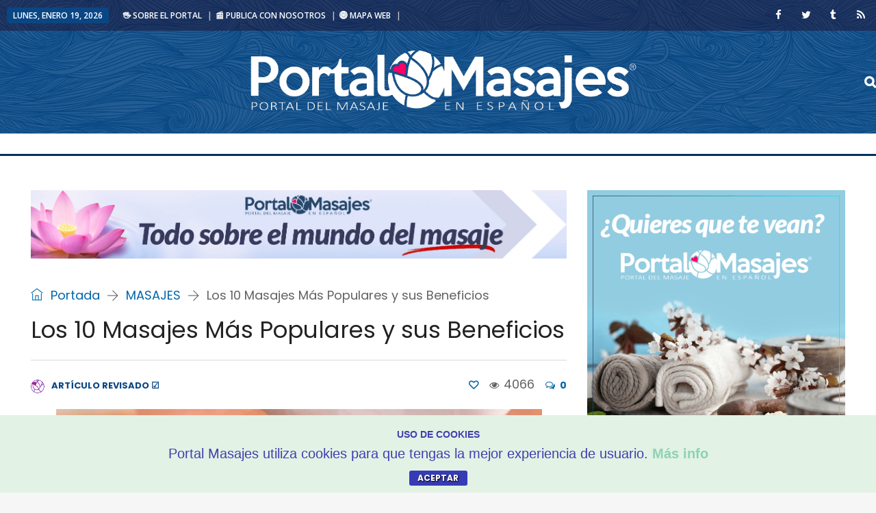

--- FILE ---
content_type: text/html; charset=UTF-8
request_url: https://portalmasajes.com/los-10-masajes-mas-populares-y-sus-beneficios/
body_size: 25283
content:
<!DOCTYPE html><html lang="es" prefix="og: http://ogp.me/ns# fb: http://ogp.me/ns/fb#" class="no-js no-svg"><head><link rel="manifest" href="https://portalmasajes.com/manifest.json"><meta name="mobile-web-app-capable" content="yes"><meta name="apple-mobile-web-app-capable" content="yes"><meta name="application-name" content="Portal Masajes"><meta name="apple-mobile-web-app-title" content="Portal Masajes"><meta name="theme-color" content="#000000"><meta name="msapplication-navbutton-color" content="#000000"><meta name="apple-mobile-web-app-status-bar-style" content="black-translucent"><meta name="msapplication-starturl" content="/index.php"><meta name="viewport" content="width=device-width, initial-scale=1">	<!-- Default Statcounter code for PORTAL MASAJES https://portalmasajes.com/ -->	<script type="text/javascript">	var sc_project=12240370;	var sc_invisible=1;	var sc_security="9049ecd6";	var sc_https=1;	</script>	<script type="text/javascript" src="https://www.statcounter.com/counter/counter.js" async></script>	<meta charset="UTF-8">	<meta name="viewport" content="width=device-width, initial-scale=1">	<link rel="profile" href="http://gmpg.org/xfn/11">		<link rel="pingback" href="https://portalmasajes.com/xmlrpc.php">		                        <script>
                            /* You can add more configuration options to webfontloader by previously defining the WebFontConfig with your options */
                            if ( typeof WebFontConfig === "undefined" ) {
                                WebFontConfig = new Object();
                            }
                            WebFontConfig['google'] = {families: ['Poppins:400,700', 'Montserrat:700', 'Open+Sans:400,600&amp;subset=latin']};

                            (function() {
                                var wf = document.createElement( 'script' );
                                wf.src = 'https://ajax.googleapis.com/ajax/libs/webfont/1.5.3/webfont.js';
                                wf.type = 'text/javascript';
                                wf.async = 'true';
                                var s = document.getElementsByTagName( 'script' )[0];
                                s.parentNode.insertBefore( wf, s );
                            })();
                        </script>
                        <meta name='robots' content='index, follow, max-image-preview:large, max-snippet:-1, max-video-preview:-1' />
	<style>img:is([sizes="auto" i], [sizes^="auto," i]) { contain-intrinsic-size: 3000px 1500px }</style>
	
	<!-- This site is optimized with the Yoast SEO plugin v23.9 - https://yoast.com/wordpress/plugins/seo/ -->
	<title>Los 10 Masajes Más Populares y sus Beneficios - ▷ PORTAL MASAJES</title>
	<link rel="canonical" href="https://portalmasajes.com/los-10-masajes-mas-populares-y-sus-beneficios/" />
	<meta property="og:locale" content="es_ES" />
	<meta property="og:type" content="article" />
	<meta property="og:title" content="Los 10 Masajes Más Populares y sus Beneficios - ▷ PORTAL MASAJES" />
	<meta property="og:description" content="El masaje es sin duda uno de los servicios de belleza más populares de hoy en día. Aun así, algunas personas pueden sentirse intimidadas o no saben qué tipo de masajista llamar. Hay muchos masajes diferentes disponibles hoy en día, pero ¿cuál es el más popular? ¿Qué tipo de masaje es el adecuado para mí?" />
	<meta property="og:url" content="https://portalmasajes.com/los-10-masajes-mas-populares-y-sus-beneficios/" />
	<meta property="og:site_name" content="▷ PORTAL MASAJES" />
	<meta property="article:author" content="https://www.facebook.com/portalmasaje/" />
	<meta property="article:published_time" content="2020-04-30T15:31:47+00:00" />
	<meta property="article:modified_time" content="2020-11-11T12:54:46+00:00" />
	<meta property="og:image" content="https://portalmasajes.com/wp-content/uploads/2020/04/Los-10-Masajes-Mas-Populares-y-sus-Beneficios.jpg" />
	<meta property="og:image:width" content="710" />
	<meta property="og:image:height" content="473" />
	<meta property="og:image:type" content="image/jpeg" />
	<meta name="author" content="Artículo revisado ☑" />
	<meta name="twitter:card" content="summary_large_image" />
	<meta name="twitter:creator" content="@https://twitter.com/PortalMasajes" />
	<meta name="twitter:label1" content="Escrito por" />
	<meta name="twitter:data1" content="Artículo revisado ☑" />
	<meta name="twitter:label2" content="Tiempo de lectura" />
	<meta name="twitter:data2" content="9 minutos" />
	<script type="application/ld+json" class="yoast-schema-graph">{"@context":"https://schema.org","@graph":[{"@type":"WebPage","@id":"https://portalmasajes.com/los-10-masajes-mas-populares-y-sus-beneficios/","url":"https://portalmasajes.com/los-10-masajes-mas-populares-y-sus-beneficios/","name":"Los 10 Masajes Más Populares y sus Beneficios - ▷ PORTAL MASAJES","isPartOf":{"@id":"https://portalmasajes.com/#website"},"primaryImageOfPage":{"@id":"https://portalmasajes.com/los-10-masajes-mas-populares-y-sus-beneficios/#primaryimage"},"image":{"@id":"https://portalmasajes.com/los-10-masajes-mas-populares-y-sus-beneficios/#primaryimage"},"thumbnailUrl":"https://portalmasajes.com/wp-content/uploads/2020/04/Los-10-Masajes-Mas-Populares-y-sus-Beneficios.jpg","datePublished":"2020-04-30T15:31:47+00:00","dateModified":"2020-11-11T12:54:46+00:00","author":{"@id":"https://portalmasajes.com/#/schema/person/8a8019d6e061dc3d7a95ed88a4cc270f"},"breadcrumb":{"@id":"https://portalmasajes.com/los-10-masajes-mas-populares-y-sus-beneficios/#breadcrumb"},"inLanguage":"es","potentialAction":[{"@type":"ReadAction","target":["https://portalmasajes.com/los-10-masajes-mas-populares-y-sus-beneficios/"]}]},{"@type":"ImageObject","inLanguage":"es","@id":"https://portalmasajes.com/los-10-masajes-mas-populares-y-sus-beneficios/#primaryimage","url":"https://portalmasajes.com/wp-content/uploads/2020/04/Los-10-Masajes-Mas-Populares-y-sus-Beneficios.jpg","contentUrl":"https://portalmasajes.com/wp-content/uploads/2020/04/Los-10-Masajes-Mas-Populares-y-sus-Beneficios.jpg","width":710,"height":473,"caption":"Los 10 Masajes Más Populares y sus Beneficios"},{"@type":"BreadcrumbList","@id":"https://portalmasajes.com/los-10-masajes-mas-populares-y-sus-beneficios/#breadcrumb","itemListElement":[{"@type":"ListItem","position":1,"name":"Portada","item":"https://portalmasajes.com/"},{"@type":"ListItem","position":2,"name":"Blog","item":"https://portalmasajes.com/blog/"},{"@type":"ListItem","position":3,"name":"Los 10 Masajes Más Populares y sus Beneficios"}]},{"@type":"WebSite","@id":"https://portalmasajes.com/#website","url":"https://portalmasajes.com/","name":"▷ PORTAL MASAJES","description":"Artículos de interés del mundo de los masajes ✔️ Notas de prensa, noticias corporativas y otra información de interés relativa a los MASAJES.","potentialAction":[{"@type":"SearchAction","target":{"@type":"EntryPoint","urlTemplate":"https://portalmasajes.com/?s={search_term_string}"},"query-input":{"@type":"PropertyValueSpecification","valueRequired":true,"valueName":"search_term_string"}}],"inLanguage":"es"},{"@type":"Person","@id":"https://portalmasajes.com/#/schema/person/8a8019d6e061dc3d7a95ed88a4cc270f","name":"Artículo revisado ☑","image":{"@type":"ImageObject","inLanguage":"es","@id":"https://portalmasajes.com/#/schema/person/image/","url":"https://portalmasajes.com/wp-content/uploads/2020/04/ISOTIPO-96x96.png","contentUrl":"https://portalmasajes.com/wp-content/uploads/2020/04/ISOTIPO-96x96.png","caption":"Artículo revisado ☑"},"sameAs":["https://portalmasajes.com/","https://www.facebook.com/portalmasaje/","https://x.com/https://twitter.com/PortalMasajes"],"url":"https://portalmasajes.com/author/nimbda1504/"}]}</script>
	<!-- / Yoast SEO plugin. -->


<link rel='dns-prefetch' href='//stats.wp.com' />
<link rel="alternate" type="application/rss+xml" title="▷ PORTAL MASAJES &raquo; Feed" href="https://portalmasajes.com/feed/" />
<link rel="alternate" type="application/rss+xml" title="▷ PORTAL MASAJES &raquo; Feed de los comentarios" href="https://portalmasajes.com/comments/feed/" />
<link rel="alternate" type="application/rss+xml" title="▷ PORTAL MASAJES &raquo; Comentario Los 10 Masajes Más Populares y sus Beneficios del feed" href="https://portalmasajes.com/los-10-masajes-mas-populares-y-sus-beneficios/feed/" />
<meta property="og:title" content="Los 10 Masajes Más Populares y sus Beneficios"/>
<meta property="og:type" content="article"/>
<meta property="og:url" content="https://portalmasajes.com/los-10-masajes-mas-populares-y-sus-beneficios/"/>
<meta property="og:site_name" content="▷ PORTAL MASAJES"/>
<meta property="og:description" content="<p>El masaje es sin duda uno de los servicios de belleza más populares de hoy en día. Aun así, algunas personas pueden sentirse intimidadas o no saben qué tipo de masajista llamar. Hay muchos masajes diferentes disponibles hoy en día, pero ¿cuál es el más popular? ¿Qué tipo de masaje es el adecuado para mí?</p>
"/>
<meta property="og:image" content="https://portalmasajes.com/wp-content/uploads/2020/04/Los-10-Masajes-Mas-Populares-y-sus-Beneficios-710x456.jpg"/>
<meta property="og:image:width" content="710"/>
<meta property="og:image:height" content="456"/>
<script type="text/javascript">
/* <![CDATA[ */
window._wpemojiSettings = {"baseUrl":"https:\/\/s.w.org\/images\/core\/emoji\/15.0.3\/72x72\/","ext":".png","svgUrl":"https:\/\/s.w.org\/images\/core\/emoji\/15.0.3\/svg\/","svgExt":".svg","source":{"concatemoji":"https:\/\/portalmasajes.com\/wp-includes\/js\/wp-emoji-release.min.js?ver=6.7.4"}};
/*! This file is auto-generated */
!function(i,n){var o,s,e;function c(e){try{var t={supportTests:e,timestamp:(new Date).valueOf()};sessionStorage.setItem(o,JSON.stringify(t))}catch(e){}}function p(e,t,n){e.clearRect(0,0,e.canvas.width,e.canvas.height),e.fillText(t,0,0);var t=new Uint32Array(e.getImageData(0,0,e.canvas.width,e.canvas.height).data),r=(e.clearRect(0,0,e.canvas.width,e.canvas.height),e.fillText(n,0,0),new Uint32Array(e.getImageData(0,0,e.canvas.width,e.canvas.height).data));return t.every(function(e,t){return e===r[t]})}function u(e,t,n){switch(t){case"flag":return n(e,"\ud83c\udff3\ufe0f\u200d\u26a7\ufe0f","\ud83c\udff3\ufe0f\u200b\u26a7\ufe0f")?!1:!n(e,"\ud83c\uddfa\ud83c\uddf3","\ud83c\uddfa\u200b\ud83c\uddf3")&&!n(e,"\ud83c\udff4\udb40\udc67\udb40\udc62\udb40\udc65\udb40\udc6e\udb40\udc67\udb40\udc7f","\ud83c\udff4\u200b\udb40\udc67\u200b\udb40\udc62\u200b\udb40\udc65\u200b\udb40\udc6e\u200b\udb40\udc67\u200b\udb40\udc7f");case"emoji":return!n(e,"\ud83d\udc26\u200d\u2b1b","\ud83d\udc26\u200b\u2b1b")}return!1}function f(e,t,n){var r="undefined"!=typeof WorkerGlobalScope&&self instanceof WorkerGlobalScope?new OffscreenCanvas(300,150):i.createElement("canvas"),a=r.getContext("2d",{willReadFrequently:!0}),o=(a.textBaseline="top",a.font="600 32px Arial",{});return e.forEach(function(e){o[e]=t(a,e,n)}),o}function t(e){var t=i.createElement("script");t.src=e,t.defer=!0,i.head.appendChild(t)}"undefined"!=typeof Promise&&(o="wpEmojiSettingsSupports",s=["flag","emoji"],n.supports={everything:!0,everythingExceptFlag:!0},e=new Promise(function(e){i.addEventListener("DOMContentLoaded",e,{once:!0})}),new Promise(function(t){var n=function(){try{var e=JSON.parse(sessionStorage.getItem(o));if("object"==typeof e&&"number"==typeof e.timestamp&&(new Date).valueOf()<e.timestamp+604800&&"object"==typeof e.supportTests)return e.supportTests}catch(e){}return null}();if(!n){if("undefined"!=typeof Worker&&"undefined"!=typeof OffscreenCanvas&&"undefined"!=typeof URL&&URL.createObjectURL&&"undefined"!=typeof Blob)try{var e="postMessage("+f.toString()+"("+[JSON.stringify(s),u.toString(),p.toString()].join(",")+"));",r=new Blob([e],{type:"text/javascript"}),a=new Worker(URL.createObjectURL(r),{name:"wpTestEmojiSupports"});return void(a.onmessage=function(e){c(n=e.data),a.terminate(),t(n)})}catch(e){}c(n=f(s,u,p))}t(n)}).then(function(e){for(var t in e)n.supports[t]=e[t],n.supports.everything=n.supports.everything&&n.supports[t],"flag"!==t&&(n.supports.everythingExceptFlag=n.supports.everythingExceptFlag&&n.supports[t]);n.supports.everythingExceptFlag=n.supports.everythingExceptFlag&&!n.supports.flag,n.DOMReady=!1,n.readyCallback=function(){n.DOMReady=!0}}).then(function(){return e}).then(function(){var e;n.supports.everything||(n.readyCallback(),(e=n.source||{}).concatemoji?t(e.concatemoji):e.wpemoji&&e.twemoji&&(t(e.twemoji),t(e.wpemoji)))}))}((window,document),window._wpemojiSettings);
/* ]]> */
</script>
<style id='wp-emoji-styles-inline-css' type='text/css'>

	img.wp-smiley, img.emoji {
		display: inline !important;
		border: none !important;
		box-shadow: none !important;
		height: 1em !important;
		width: 1em !important;
		margin: 0 0.07em !important;
		vertical-align: -0.1em !important;
		background: none !important;
		padding: 0 !important;
	}
</style>
<link rel='stylesheet' id='wp-block-library-css' href='https://portalmasajes.com/wp-includes/css/dist/block-library/style.min.css?ver=6.7.4' type='text/css' media='all' />
<style id='wp-block-library-theme-inline-css' type='text/css'>
.wp-block-audio :where(figcaption){color:#555;font-size:13px;text-align:center}.is-dark-theme .wp-block-audio :where(figcaption){color:#ffffffa6}.wp-block-audio{margin:0 0 1em}.wp-block-code{border:1px solid #ccc;border-radius:4px;font-family:Menlo,Consolas,monaco,monospace;padding:.8em 1em}.wp-block-embed :where(figcaption){color:#555;font-size:13px;text-align:center}.is-dark-theme .wp-block-embed :where(figcaption){color:#ffffffa6}.wp-block-embed{margin:0 0 1em}.blocks-gallery-caption{color:#555;font-size:13px;text-align:center}.is-dark-theme .blocks-gallery-caption{color:#ffffffa6}:root :where(.wp-block-image figcaption){color:#555;font-size:13px;text-align:center}.is-dark-theme :root :where(.wp-block-image figcaption){color:#ffffffa6}.wp-block-image{margin:0 0 1em}.wp-block-pullquote{border-bottom:4px solid;border-top:4px solid;color:currentColor;margin-bottom:1.75em}.wp-block-pullquote cite,.wp-block-pullquote footer,.wp-block-pullquote__citation{color:currentColor;font-size:.8125em;font-style:normal;text-transform:uppercase}.wp-block-quote{border-left:.25em solid;margin:0 0 1.75em;padding-left:1em}.wp-block-quote cite,.wp-block-quote footer{color:currentColor;font-size:.8125em;font-style:normal;position:relative}.wp-block-quote:where(.has-text-align-right){border-left:none;border-right:.25em solid;padding-left:0;padding-right:1em}.wp-block-quote:where(.has-text-align-center){border:none;padding-left:0}.wp-block-quote.is-large,.wp-block-quote.is-style-large,.wp-block-quote:where(.is-style-plain){border:none}.wp-block-search .wp-block-search__label{font-weight:700}.wp-block-search__button{border:1px solid #ccc;padding:.375em .625em}:where(.wp-block-group.has-background){padding:1.25em 2.375em}.wp-block-separator.has-css-opacity{opacity:.4}.wp-block-separator{border:none;border-bottom:2px solid;margin-left:auto;margin-right:auto}.wp-block-separator.has-alpha-channel-opacity{opacity:1}.wp-block-separator:not(.is-style-wide):not(.is-style-dots){width:100px}.wp-block-separator.has-background:not(.is-style-dots){border-bottom:none;height:1px}.wp-block-separator.has-background:not(.is-style-wide):not(.is-style-dots){height:2px}.wp-block-table{margin:0 0 1em}.wp-block-table td,.wp-block-table th{word-break:normal}.wp-block-table :where(figcaption){color:#555;font-size:13px;text-align:center}.is-dark-theme .wp-block-table :where(figcaption){color:#ffffffa6}.wp-block-video :where(figcaption){color:#555;font-size:13px;text-align:center}.is-dark-theme .wp-block-video :where(figcaption){color:#ffffffa6}.wp-block-video{margin:0 0 1em}:root :where(.wp-block-template-part.has-background){margin-bottom:0;margin-top:0;padding:1.25em 2.375em}
</style>
<link rel='stylesheet' id='mediaelement-css' href='https://portalmasajes.com/wp-includes/js/mediaelement/mediaelementplayer-legacy.min.css?ver=4.2.17' type='text/css' media='all' />
<link rel='stylesheet' id='wp-mediaelement-css' href='https://portalmasajes.com/wp-includes/js/mediaelement/wp-mediaelement.min.css?ver=6.7.4' type='text/css' media='all' />
<style id='jetpack-sharing-buttons-style-inline-css' type='text/css'>
.jetpack-sharing-buttons__services-list{display:flex;flex-direction:row;flex-wrap:wrap;gap:0;list-style-type:none;margin:5px;padding:0}.jetpack-sharing-buttons__services-list.has-small-icon-size{font-size:12px}.jetpack-sharing-buttons__services-list.has-normal-icon-size{font-size:16px}.jetpack-sharing-buttons__services-list.has-large-icon-size{font-size:24px}.jetpack-sharing-buttons__services-list.has-huge-icon-size{font-size:36px}@media print{.jetpack-sharing-buttons__services-list{display:none!important}}.editor-styles-wrapper .wp-block-jetpack-sharing-buttons{gap:0;padding-inline-start:0}ul.jetpack-sharing-buttons__services-list.has-background{padding:1.25em 2.375em}
</style>
<style id='classic-theme-styles-inline-css' type='text/css'>
/*! This file is auto-generated */
.wp-block-button__link{color:#fff;background-color:#32373c;border-radius:9999px;box-shadow:none;text-decoration:none;padding:calc(.667em + 2px) calc(1.333em + 2px);font-size:1.125em}.wp-block-file__button{background:#32373c;color:#fff;text-decoration:none}
</style>
<style id='global-styles-inline-css' type='text/css'>
:root{--wp--preset--aspect-ratio--square: 1;--wp--preset--aspect-ratio--4-3: 4/3;--wp--preset--aspect-ratio--3-4: 3/4;--wp--preset--aspect-ratio--3-2: 3/2;--wp--preset--aspect-ratio--2-3: 2/3;--wp--preset--aspect-ratio--16-9: 16/9;--wp--preset--aspect-ratio--9-16: 9/16;--wp--preset--color--black: #000000;--wp--preset--color--cyan-bluish-gray: #abb8c3;--wp--preset--color--white: #FFF;--wp--preset--color--pale-pink: #f78da7;--wp--preset--color--vivid-red: #cf2e2e;--wp--preset--color--luminous-vivid-orange: #ff6900;--wp--preset--color--luminous-vivid-amber: #fcb900;--wp--preset--color--light-green-cyan: #7bdcb5;--wp--preset--color--vivid-green-cyan: #00d084;--wp--preset--color--pale-cyan-blue: #8ed1fc;--wp--preset--color--vivid-cyan-blue: #0693e3;--wp--preset--color--vivid-purple: #9b51e0;--wp--preset--color--dark-gray: #111;--wp--preset--color--light-gray: #767676;--wp--preset--gradient--vivid-cyan-blue-to-vivid-purple: linear-gradient(135deg,rgba(6,147,227,1) 0%,rgb(155,81,224) 100%);--wp--preset--gradient--light-green-cyan-to-vivid-green-cyan: linear-gradient(135deg,rgb(122,220,180) 0%,rgb(0,208,130) 100%);--wp--preset--gradient--luminous-vivid-amber-to-luminous-vivid-orange: linear-gradient(135deg,rgba(252,185,0,1) 0%,rgba(255,105,0,1) 100%);--wp--preset--gradient--luminous-vivid-orange-to-vivid-red: linear-gradient(135deg,rgba(255,105,0,1) 0%,rgb(207,46,46) 100%);--wp--preset--gradient--very-light-gray-to-cyan-bluish-gray: linear-gradient(135deg,rgb(238,238,238) 0%,rgb(169,184,195) 100%);--wp--preset--gradient--cool-to-warm-spectrum: linear-gradient(135deg,rgb(74,234,220) 0%,rgb(151,120,209) 20%,rgb(207,42,186) 40%,rgb(238,44,130) 60%,rgb(251,105,98) 80%,rgb(254,248,76) 100%);--wp--preset--gradient--blush-light-purple: linear-gradient(135deg,rgb(255,206,236) 0%,rgb(152,150,240) 100%);--wp--preset--gradient--blush-bordeaux: linear-gradient(135deg,rgb(254,205,165) 0%,rgb(254,45,45) 50%,rgb(107,0,62) 100%);--wp--preset--gradient--luminous-dusk: linear-gradient(135deg,rgb(255,203,112) 0%,rgb(199,81,192) 50%,rgb(65,88,208) 100%);--wp--preset--gradient--pale-ocean: linear-gradient(135deg,rgb(255,245,203) 0%,rgb(182,227,212) 50%,rgb(51,167,181) 100%);--wp--preset--gradient--electric-grass: linear-gradient(135deg,rgb(202,248,128) 0%,rgb(113,206,126) 100%);--wp--preset--gradient--midnight: linear-gradient(135deg,rgb(2,3,129) 0%,rgb(40,116,252) 100%);--wp--preset--font-size--small: 13px;--wp--preset--font-size--medium: 20px;--wp--preset--font-size--large: 36px;--wp--preset--font-size--x-large: 42px;--wp--preset--spacing--20: 0.44rem;--wp--preset--spacing--30: 0.67rem;--wp--preset--spacing--40: 1rem;--wp--preset--spacing--50: 1.5rem;--wp--preset--spacing--60: 2.25rem;--wp--preset--spacing--70: 3.38rem;--wp--preset--spacing--80: 5.06rem;--wp--preset--shadow--natural: 6px 6px 9px rgba(0, 0, 0, 0.2);--wp--preset--shadow--deep: 12px 12px 50px rgba(0, 0, 0, 0.4);--wp--preset--shadow--sharp: 6px 6px 0px rgba(0, 0, 0, 0.2);--wp--preset--shadow--outlined: 6px 6px 0px -3px rgba(255, 255, 255, 1), 6px 6px rgba(0, 0, 0, 1);--wp--preset--shadow--crisp: 6px 6px 0px rgba(0, 0, 0, 1);}:where(.is-layout-flex){gap: 0.5em;}:where(.is-layout-grid){gap: 0.5em;}body .is-layout-flex{display: flex;}.is-layout-flex{flex-wrap: wrap;align-items: center;}.is-layout-flex > :is(*, div){margin: 0;}body .is-layout-grid{display: grid;}.is-layout-grid > :is(*, div){margin: 0;}:where(.wp-block-columns.is-layout-flex){gap: 2em;}:where(.wp-block-columns.is-layout-grid){gap: 2em;}:where(.wp-block-post-template.is-layout-flex){gap: 1.25em;}:where(.wp-block-post-template.is-layout-grid){gap: 1.25em;}.has-black-color{color: var(--wp--preset--color--black) !important;}.has-cyan-bluish-gray-color{color: var(--wp--preset--color--cyan-bluish-gray) !important;}.has-white-color{color: var(--wp--preset--color--white) !important;}.has-pale-pink-color{color: var(--wp--preset--color--pale-pink) !important;}.has-vivid-red-color{color: var(--wp--preset--color--vivid-red) !important;}.has-luminous-vivid-orange-color{color: var(--wp--preset--color--luminous-vivid-orange) !important;}.has-luminous-vivid-amber-color{color: var(--wp--preset--color--luminous-vivid-amber) !important;}.has-light-green-cyan-color{color: var(--wp--preset--color--light-green-cyan) !important;}.has-vivid-green-cyan-color{color: var(--wp--preset--color--vivid-green-cyan) !important;}.has-pale-cyan-blue-color{color: var(--wp--preset--color--pale-cyan-blue) !important;}.has-vivid-cyan-blue-color{color: var(--wp--preset--color--vivid-cyan-blue) !important;}.has-vivid-purple-color{color: var(--wp--preset--color--vivid-purple) !important;}.has-black-background-color{background-color: var(--wp--preset--color--black) !important;}.has-cyan-bluish-gray-background-color{background-color: var(--wp--preset--color--cyan-bluish-gray) !important;}.has-white-background-color{background-color: var(--wp--preset--color--white) !important;}.has-pale-pink-background-color{background-color: var(--wp--preset--color--pale-pink) !important;}.has-vivid-red-background-color{background-color: var(--wp--preset--color--vivid-red) !important;}.has-luminous-vivid-orange-background-color{background-color: var(--wp--preset--color--luminous-vivid-orange) !important;}.has-luminous-vivid-amber-background-color{background-color: var(--wp--preset--color--luminous-vivid-amber) !important;}.has-light-green-cyan-background-color{background-color: var(--wp--preset--color--light-green-cyan) !important;}.has-vivid-green-cyan-background-color{background-color: var(--wp--preset--color--vivid-green-cyan) !important;}.has-pale-cyan-blue-background-color{background-color: var(--wp--preset--color--pale-cyan-blue) !important;}.has-vivid-cyan-blue-background-color{background-color: var(--wp--preset--color--vivid-cyan-blue) !important;}.has-vivid-purple-background-color{background-color: var(--wp--preset--color--vivid-purple) !important;}.has-black-border-color{border-color: var(--wp--preset--color--black) !important;}.has-cyan-bluish-gray-border-color{border-color: var(--wp--preset--color--cyan-bluish-gray) !important;}.has-white-border-color{border-color: var(--wp--preset--color--white) !important;}.has-pale-pink-border-color{border-color: var(--wp--preset--color--pale-pink) !important;}.has-vivid-red-border-color{border-color: var(--wp--preset--color--vivid-red) !important;}.has-luminous-vivid-orange-border-color{border-color: var(--wp--preset--color--luminous-vivid-orange) !important;}.has-luminous-vivid-amber-border-color{border-color: var(--wp--preset--color--luminous-vivid-amber) !important;}.has-light-green-cyan-border-color{border-color: var(--wp--preset--color--light-green-cyan) !important;}.has-vivid-green-cyan-border-color{border-color: var(--wp--preset--color--vivid-green-cyan) !important;}.has-pale-cyan-blue-border-color{border-color: var(--wp--preset--color--pale-cyan-blue) !important;}.has-vivid-cyan-blue-border-color{border-color: var(--wp--preset--color--vivid-cyan-blue) !important;}.has-vivid-purple-border-color{border-color: var(--wp--preset--color--vivid-purple) !important;}.has-vivid-cyan-blue-to-vivid-purple-gradient-background{background: var(--wp--preset--gradient--vivid-cyan-blue-to-vivid-purple) !important;}.has-light-green-cyan-to-vivid-green-cyan-gradient-background{background: var(--wp--preset--gradient--light-green-cyan-to-vivid-green-cyan) !important;}.has-luminous-vivid-amber-to-luminous-vivid-orange-gradient-background{background: var(--wp--preset--gradient--luminous-vivid-amber-to-luminous-vivid-orange) !important;}.has-luminous-vivid-orange-to-vivid-red-gradient-background{background: var(--wp--preset--gradient--luminous-vivid-orange-to-vivid-red) !important;}.has-very-light-gray-to-cyan-bluish-gray-gradient-background{background: var(--wp--preset--gradient--very-light-gray-to-cyan-bluish-gray) !important;}.has-cool-to-warm-spectrum-gradient-background{background: var(--wp--preset--gradient--cool-to-warm-spectrum) !important;}.has-blush-light-purple-gradient-background{background: var(--wp--preset--gradient--blush-light-purple) !important;}.has-blush-bordeaux-gradient-background{background: var(--wp--preset--gradient--blush-bordeaux) !important;}.has-luminous-dusk-gradient-background{background: var(--wp--preset--gradient--luminous-dusk) !important;}.has-pale-ocean-gradient-background{background: var(--wp--preset--gradient--pale-ocean) !important;}.has-electric-grass-gradient-background{background: var(--wp--preset--gradient--electric-grass) !important;}.has-midnight-gradient-background{background: var(--wp--preset--gradient--midnight) !important;}.has-small-font-size{font-size: var(--wp--preset--font-size--small) !important;}.has-medium-font-size{font-size: var(--wp--preset--font-size--medium) !important;}.has-large-font-size{font-size: var(--wp--preset--font-size--large) !important;}.has-x-large-font-size{font-size: var(--wp--preset--font-size--x-large) !important;}
:where(.wp-block-post-template.is-layout-flex){gap: 1.25em;}:where(.wp-block-post-template.is-layout-grid){gap: 1.25em;}
:where(.wp-block-columns.is-layout-flex){gap: 2em;}:where(.wp-block-columns.is-layout-grid){gap: 2em;}
:root :where(.wp-block-pullquote){font-size: 1.5em;line-height: 1.6;}
</style>
<link rel='stylesheet' id='front-estilos-css' href='https://portalmasajes.com/wp-content/plugins/3com-asesor-de-cookies/html/front/estilos.css?ver=6.7.4' type='text/css' media='all' />
<link rel='stylesheet' id='independent-core-style-css' href='https://portalmasajes.com/wp-content/plugins/independent-core/assets/css/independent-core-custom.css?ver=1.0' type='text/css' media='all' />
<link rel='stylesheet' id='kk-star-ratings-css' href='https://portalmasajes.com/wp-content/plugins/kk-star-ratings/src/core/public/css/kk-star-ratings.min.css?ver=5.4.10.3' type='text/css' media='all' />
<link rel='stylesheet' id='ez-toc-css' href='https://portalmasajes.com/wp-content/plugins/easy-table-of-contents/assets/css/screen.min.css?ver=2.0.80' type='text/css' media='all' />
<style id='ez-toc-inline-css' type='text/css'>
div#ez-toc-container .ez-toc-title {font-size: 26px;}div#ez-toc-container .ez-toc-title {font-weight: 600;}div#ez-toc-container ul li , div#ez-toc-container ul li a {font-size: 22px;}div#ez-toc-container ul li , div#ez-toc-container ul li a {font-weight: 500;}div#ez-toc-container nav ul ul li {font-size: 90%;}div#ez-toc-container {background: #e8f2ea;border: 1px solid #84bde0;width: 100%;}div#ez-toc-container p.ez-toc-title , #ez-toc-container .ez_toc_custom_title_icon , #ez-toc-container .ez_toc_custom_toc_icon {color: #0066aa;}div#ez-toc-container ul.ez-toc-list a {color: #428bca;}div#ez-toc-container ul.ez-toc-list a:hover {color: #2a6496;}div#ez-toc-container ul.ez-toc-list a:visited {color: #428bca;}.ez-toc-counter nav ul li a::before {color: ;}.ez-toc-box-title {font-weight: bold; margin-bottom: 10px; text-align: center; text-transform: uppercase; letter-spacing: 1px; color: #666; padding-bottom: 5px;position:absolute;top:-4%;left:5%;background-color: inherit;transition: top 0.3s ease;}.ez-toc-box-title.toc-closed {top:-25%;}
.ez-toc-container-direction {direction: ltr;}.ez-toc-counter ul {direction: ltr;counter-reset: item ;}.ez-toc-counter nav ul li a::before {content: counter(item, numeric) '. ';margin-right: .2em; counter-increment: item;flex-grow: 0;flex-shrink: 0;float: left; }.ez-toc-widget-direction {direction: ltr;}.ez-toc-widget-container ul {direction: ltr;counter-reset: item ;}.ez-toc-widget-container nav ul li a::before {content: counter(item, numeric) '. ';margin-right: .2em; counter-increment: item;flex-grow: 0;flex-shrink: 0;float: left; }
</style>
<link rel='stylesheet' id='js_composer_front-css' href='https://portalmasajes.com/wp-content/plugins/js_composer_theme/assets/css/js_composer.min.css?ver=7.9' type='text/css' media='all' />
<link rel='stylesheet' id='bootstrap-css' href='https://portalmasajes.com/wp-content/themes/independent/assets/css/bootstrap.min.css?ver=4.1.1' type='text/css' media='all' />
<link rel='stylesheet' id='font-awesome-css' href='https://portalmasajes.com/wp-content/themes/independent/assets/css/font-awesome.min.css?ver=4.7.0' type='text/css' media='all' />
<link rel='stylesheet' id='simple-line-icons-css' href='https://portalmasajes.com/wp-content/themes/independent/assets/css/simple-line-icons.min.css?ver=1.0' type='text/css' media='all' />
<link rel='stylesheet' id='themify-icons-css' href='https://portalmasajes.com/wp-content/themes/independent/assets/css/themify-icons.css?ver=1.0' type='text/css' media='all' />
<link rel='stylesheet' id='owl-carousel-css' href='https://portalmasajes.com/wp-content/themes/independent/assets/css/owl-carousel.min.css?ver=2.2.1' type='text/css' media='all' />
<link rel='stylesheet' id='magnific-popup-css' href='https://portalmasajes.com/wp-content/themes/independent/assets/css/magnific-popup.min.css?ver=1.0' type='text/css' media='all' />
<link rel='stylesheet' id='image-hover-css' href='https://portalmasajes.com/wp-content/themes/independent/assets/css/image-hover.min.css?ver=1.0' type='text/css' media='all' />
<link rel='stylesheet' id='ytplayer-css' href='https://portalmasajes.com/wp-content/themes/independent/assets/css/ytplayer.min.css?ver=1.0' type='text/css' media='all' />
<link rel='stylesheet' id='animate-css' href='https://portalmasajes.com/wp-content/themes/independent/assets/css/animate.min.css?ver=3.5.1' type='text/css' media='all' />
<link rel='stylesheet' id='independent-style-css' href='https://portalmasajes.com/wp-content/themes/independent/style.css?ver=1.0' type='text/css' media='all' />
<link rel='stylesheet' id='independent-shortcode-css' href='https://portalmasajes.com/wp-content/themes/independent/assets/css/shortcode.css?ver=1.0' type='text/css' media='all' />
<link rel='stylesheet' id='independent-news-styles-css' href='https://portalmasajes.com/wp-content/themes/independent/assets/css/news-styles.css?ver=1.0' type='text/css' media='all' />
<link rel='stylesheet' id='independent-demo-demo-business-css' href='https://portalmasajes.com/wp-content/themes/independent/assets/css/demo-business.css?ver=1.0' type='text/css' media='all' />
<link rel='stylesheet' id='independent-theme-style-css' href='https://portalmasajes.com/wp-content/uploads/independent/theme_1.css?ver=1.1.1' type='text/css' media='all' />
<style id='independent-theme-style-inline-css' type='text/css'>

	/*
	 * Independent Theme Post Style
	 */


</style>
<script type="text/javascript" src="https://portalmasajes.com/wp-includes/js/jquery/jquery.min.js?ver=3.7.1" id="jquery-core-js"></script>
<script type="text/javascript" src="https://portalmasajes.com/wp-includes/js/jquery/jquery-migrate.min.js?ver=3.4.1" id="jquery-migrate-js"></script>
<script type="text/javascript" src="https://portalmasajes.com/wp-content/plugins/independent-core/assets/js/drag-drop.js?ver=6.7.4" id="independent-drag-drop-js"></script>
<script type="text/javascript" id="front-principal-js-extra">
/* <![CDATA[ */
var cdp_cookies_info = {"url_plugin":"https:\/\/portalmasajes.com\/wp-content\/plugins\/3com-asesor-de-cookies\/plugin.php","url_admin_ajax":"https:\/\/portalmasajes.com\/wp-admin\/admin-ajax.php","comportamiento":"ACEPTAR","posicion":"inferior","layout":"ventana"};
/* ]]> */
</script>
<script type="text/javascript" src="https://portalmasajes.com/wp-content/plugins/3com-asesor-de-cookies/html/front/principal.js?ver=6.7.4" id="front-principal-js"></script>
<script type="text/javascript" src="https://portalmasajes.com/wp-content/uploads/wpservefile_files/wpswmanager_sw-registrar.js?ver=6.7.4" id="wp-sw-manager-registrar-js"></script>
<!--[if lt IE 9]>
<script type="text/javascript" src="https://portalmasajes.com/wp-content/themes/independent/assets/js/html5.js?ver=3.7.3" id="html5-js"></script>
<![endif]-->
<script></script><link rel="https://api.w.org/" href="https://portalmasajes.com/wp-json/" /><link rel="alternate" title="JSON" type="application/json" href="https://portalmasajes.com/wp-json/wp/v2/posts/873" /><link rel="EditURI" type="application/rsd+xml" title="RSD" href="https://portalmasajes.com/xmlrpc.php?rsd" />
<meta name="generator" content="WordPress 6.7.4" />
<link rel='shortlink' href='https://portalmasajes.com/?p=873' />
<link rel="alternate" title="oEmbed (JSON)" type="application/json+oembed" href="https://portalmasajes.com/wp-json/oembed/1.0/embed?url=https%3A%2F%2Fportalmasajes.com%2Flos-10-masajes-mas-populares-y-sus-beneficios%2F" />
<link rel="alternate" title="oEmbed (XML)" type="text/xml+oembed" href="https://portalmasajes.com/wp-json/oembed/1.0/embed?url=https%3A%2F%2Fportalmasajes.com%2Flos-10-masajes-mas-populares-y-sus-beneficios%2F&#038;format=xml" />
	<style>img#wpstats{display:none}</style>
		<link rel="pingback" href="https://portalmasajes.com/xmlrpc.php">
<meta name="generator" content="Powered by WPBakery Page Builder - drag and drop page builder for WordPress."/>
<link rel="icon" href="https://portalmasajes.com/wp-content/uploads/2020/04/cropped-ISOTIPO-32x32.png" sizes="32x32" />
<link rel="icon" href="https://portalmasajes.com/wp-content/uploads/2020/04/cropped-ISOTIPO-192x192.png" sizes="192x192" />
<link rel="apple-touch-icon" href="https://portalmasajes.com/wp-content/uploads/2020/04/cropped-ISOTIPO-180x180.png" />
<meta name="msapplication-TileImage" content="https://portalmasajes.com/wp-content/uploads/2020/04/cropped-ISOTIPO-270x270.png" />
<noscript><style> .wpb_animate_when_almost_visible { opacity: 1; }</style></noscript></head><body class="post-template-default single single-post postid-873 single-format-standard wp-embed-responsive wpb-js-composer js-comp-ver-7.9 vc_responsive" data-scroll-time="600" data-scroll-distance="30">		<div class="mobile-header">
			<div class="mobile-header-inner hidden-lg-up hidden-lg-land-up">
										<div class="custom-container clearfix">
						<ul class="mobile-header-items nav pull-left">
								<li class="nav-item">
						<div class="nav-item-inner">
											</div>
					</li>
								<li class="nav-item">
						<div class="nav-item-inner">
					<a class="mobile-bar-toggle" href="#"><i class="fa fa-bars"></i></a>						</div>
					</li>
							</ul>
							<ul class="mobile-header-items nav pull-center">
								<li class="nav-item">
						<div class="nav-item-inner">
											</div>
					</li>
								<li class="nav-item">
						<div class="nav-item-inner">
					<div class="mobile-logo"><a href="https://portalmasajes.com/" title="▷ PORTAL MASAJES" data-wpel-link="internal" target="_self" rel="follow noopener noreferrer"><img class="img-responsive" src="https://portalmasajes.com/wp-content/uploads/2020/04/portal-masajes-logotipo-blanco-peque.png" alt="▷ PORTAL MASAJES" title="▷ PORTAL MASAJES" /></a></div>						</div>
					</li>
							</ul>
							<ul class="mobile-header-items nav pull-right">
								<li class="nav-item">
						<div class="nav-item-inner">
											</div>
					</li>
								<li class="nav-item">
						<div class="nav-item-inner">
					<a class="full-search-toggle" href="#"><i class="fa fa-search"></i></a>						</div>
					</li>
							</ul>
									</div><!-- container -->
							</div>
		</div>
				<div class="mobile-bar animate-from-left">
			<a class="mobile-bar-toggle close" href="#"></a>
			<div class="mobile-bar-inner">
				<div class="container">
							<ul class="mobile-bar-items nav flex-column mobile-bar-top">
										<li class="nav-item">
							<div class="nav-item-inner">
													</div>
						</li>
										<li class="nav-item">
							<div class="nav-item-inner">
						<div class="mobile-logo"><a href="https://portalmasajes.com/" title="▷ PORTAL MASAJES" data-wpel-link="internal" target="_self" rel="follow noopener noreferrer"><img class="img-responsive" src="https://portalmasajes.com/wp-content/uploads/2020/04/portal-masajes-logotipo-blanco-peque.png" alt="▷ PORTAL MASAJES" title="▷ PORTAL MASAJES" /></a></div>							</div>
						</li>
									</ul>
									<ul class="mobile-bar-items nav flex-column mobile-bar-middle">
										<li class="nav-item">
							<div class="nav-item-inner">
													</div>
						</li>
										<li class="nav-item">
							<div class="nav-item-inner">
						<div class="independent-mobile-main-menu"></div>							</div>
						</li>
									</ul>
									<ul class="mobile-bar-items nav flex-column mobile-bar-bottom">
										<li class="nav-item">
							<div class="nav-item-inner">
													</div>
						</li>
										<li class="nav-item">
							<div class="nav-item-inner">
						
		<form method="get" class="search-form" action="https://portalmasajes.com/">
			<div class="input-group">
				<input type="text" class="form-control" name="s" value="" placeholder="Buscar...">
				<span class="input-group-btn">
					<button class="btn btn-secondary" type="submit"><i class="fa fa-search"></i></button>
				</span>
			</div>
		</form>							</div>
						</li>
									</ul>
								</div><!-- container -->
			</div>
		</div>
				<div class="full-search-wrapper">
			<a class="full-search-toggle close" href="#"></a>
			
		<form method="get" class="search-form" action="https://portalmasajes.com/">
			<div class="input-group">
				<input type="text" class="form-control" name="s" value="" placeholder="Buscar...">
				<span class="input-group-btn">
					<button class="btn btn-secondary" type="submit"><i class="fa fa-search"></i></button>
				</span>
			</div>
		</form>		</div>
	<div id="page" class="independent-wrapper">			<header class="independent-header">				<div class="header-inner hidden-md-down hidden-md-land-down">
							<div class="topbar clearfix">
							<div class="custom-container topbar-inner">
											<ul class="topbar-items nav pull-left">
						<li class="nav-item">
					<div class="nav-item-inner">
									</div>
				</li>
						<li class="nav-item">
					<div class="nav-item-inner">
				<span class="site-date">lunes, enero 19, 2026</span>					</div>
				</li>
						<li class="nav-item">
					<div class="nav-item-inner">
				<div class="menu-topbar-menu-container"><ul id="menu-topbar-menu" class="topbar-items nav"><li id="menu-item-1162" class="menu-item menu-item-type-post_type menu-item-object-page nav-item menu-item-1162" ><a href="https://portalmasajes.com/nosotros/" class="nav-link" data-wpel-link="internal" target="_self" rel="follow noopener noreferrer">&#x1f590; Sobre el Portal</a></li>
<li id="menu-item-1161" class="menu-item menu-item-type-post_type menu-item-object-page nav-item menu-item-1161" ><a href="https://portalmasajes.com/publica-con-nosotros/" class="nav-link" data-wpel-link="internal" target="_self" rel="follow noopener noreferrer">&#x1f4f0; Publica con nosotros</a></li>
<li id="menu-item-1191" class="menu-item menu-item-type-post_type menu-item-object-page nav-item menu-item-1191" ><a href="https://portalmasajes.com/mapa-web/" class="nav-link" data-wpel-link="internal" target="_self" rel="follow noopener noreferrer">&#x1f310; Mapa Web</a></li>
</ul></div>					</div>
				</li>
					</ul>
					<ul class="topbar-items nav pull-center text-center">
						<li class="nav-item">
					<div class="nav-item-inner">
									</div>
				</li>
					</ul>
					<ul class="topbar-items nav pull-right">
						<li class="nav-item">
					<div class="nav-item-inner">
									</div>
				</li>
						<li class="nav-item">
					<div class="nav-item-inner">
				<ul class="nav social-icons  social-transparent social-white social-h-own social-bg-white social-hbg-light"><li class="nav-item">
								<a href="https://www.facebook.com/portalmasaje/" class="nav-link social-fb" data-wpel-link="external" target="_blank" rel="nofollow external noopener noreferrer">
									<i class=" fa fa-facebook"></i>
								</a>
							</li><li class="nav-item">
								<a href="https://twitter.com/PortalMasajes" class="nav-link social-twitter" data-wpel-link="external" target="_blank" rel="nofollow external noopener noreferrer">
									<i class=" fa fa-twitter"></i>
								</a>
							</li><li class="nav-item">
								<a href="https://portalmasajes.tumblr.com/" class="nav-link social-tumblr" data-wpel-link="external" target="_blank" rel="nofollow external noopener noreferrer">
									<i class=" fa fa-tumblr"></i>
								</a>
							</li><li class="nav-item">
								<a href="https://portalmasajes.com/sitemap.rss" class="nav-link social-rss" data-wpel-link="internal" target="_self" rel="follow noopener noreferrer">
									<i class=" fa fa-rss"></i>
								</a>
							</li></ul>					</div>
				</li>
					</ul>
									</div>
						</div>
											<div class="logobar clearfix">
							<div class="custom-container logobar-inner">
											<ul class="logobar-items nav pull-left">
						<li class="nav-item">
					<div class="nav-item-inner">
									</div>
				</li>
					</ul>
					<ul class="logobar-items nav pull-center text-center">
						<li class="nav-item">
					<div class="nav-item-inner">
									</div>
				</li>
						<li class="nav-item">
					<div class="nav-item-inner">
				<div class="main-logo max-log-width" data-pagetitle="1"><a href="https://portalmasajes.com/" title="▷ PORTAL MASAJES" data-wpel-link="internal" target="_self" rel="follow noopener noreferrer"><img class="custom-logo img-responsive" src="https://portalmasajes.com/wp-content/uploads/2020/04/portal-masajes-logotipo-peque-1.png" alt="▷ PORTAL MASAJES" title="▷ PORTAL MASAJES" /></a></div>					</div>
				</li>
					</ul>
					<ul class="logobar-items nav pull-right">
						<li class="nav-item">
					<div class="nav-item-inner">
									</div>
				</li>
						<li class="nav-item">
					<div class="nav-item-inner">
				<div class="search-toggle-wrap"><a class="full-bar-search-toggle" href="#"><i class="fa fa-search"></i></a></div>					</div>
				</li>
					</ul>
									</div>
							
				<div class="full-bar-search-wrap">
					<form method="get" class="search-form" action="https://portalmasajes.com/">
						<div class="input-group">
							<input type="text" class="form-control" name="s" value="" placeholder="Escriba y presione enter..">
						</div>
					</form>
					<a href="#" class="close full-bar-search-toggle"></a>
				</div>						</div>
					 <div class="sticky-outer">  <div class="sticky-head"> 						<nav class="navbar clearfix">
							<div class="custom-container navbar-inner">
											<ul class="navbar-items nav pull-left">
						<li class="nav-item">
					<div class="nav-item-inner">
									</div>
				</li>
					</ul>
					<ul class="navbar-items nav pull-center text-center">
						<li class="nav-item">
					<div class="nav-item-inner">
									</div>
				</li>
					</ul>
					<ul class="navbar-items nav pull-right">
						<li class="nav-item">
					<div class="nav-item-inner">
									</div>
				</li>
					</ul>
									</div>
							
				<div class="full-bar-search-wrap">
					<form method="get" class="search-form" action="https://portalmasajes.com/">
						<div class="input-group">
							<input type="text" class="form-control" name="s" value="" placeholder="Escriba y presione enter..">
						</div>
					</form>
					<a href="#" class="close full-bar-search-toggle"></a>
				</div>						</nav>
					 </div><!--stikcy outer--> 
				</div><!-- sticky-head or sticky-scroll --> 		</div>
		</header>		<div class="independent-content-wrapper"><div class="independent-content independent-single-post">
			
		
		
	<div class="independent-content-inner">
		<div class="container">
			<div class="row">
		
				<div class="col-md-8">
				
					<div id="primary" class="content-area">
					
						<div class="adv-wrapper hidden-md-down  hidden-sm-down  independent-header-ads"><div class="adv-wrapper-inner"><a href="https://portalmasajes.com/" data-wpel-link="internal" target="_self" rel="follow noopener noreferrer"><img class="aligncenter wp-image-1196 size-full" title="Todo sobre el masaje - PORTAL MASAJES" src="https://portalmasajes.com/wp-content/uploads/2020/11/todo-masaje.jpg" alt="Todo sobre el masaje - PORTAL MASAJES" width="1637" height="210" /></a></div></div>					
																	
												<main id="main" class="site-main single-post-template">
													<article id="post-873" class="post-873 post type-post status-publish format-standard has-post-thumbnail hentry category-masajes category-portada tag-aromaterapia tag-masaje-chino tag-masaje-con-piedras-calientes tag-masaje-de-tejido-profundo tag-masaje-deportivo tag-masaje-tailandes tag-shiatsu">
	
	<div class="article-inner post-items">
	<div id="breadcrumb" class="breadcrumb"><a href="https://portalmasajes.com/" data-wpel-link="internal" target="_self" rel="follow noopener noreferrer"><span class="ti-home"></span> Portada</a> <span class="ti-arrow-right"></span> <a href="https://portalmasajes.com/categoria/masajes/" data-wpel-link="internal" target="_self" rel="follow noopener noreferrer">MASAJES</a> <span class="ti-arrow-right"></span> <span class="current">Los 10 Masajes Más Populares y sus Beneficios</span></div>						<header class="entry-header">
							<h1 class="entry-title">Los 10 Masajes Más Populares y sus Beneficios</h1>						</header>
											<div class="entry-meta top-meta clearfix">
											<div class="post-meta pull-left">
					<ul class="nav">
					<li class="nav-item"><div class="post-author"><a href="https://portalmasajes.com/author/nimbda1504/" data-wpel-link="internal" target="_self" rel="follow noopener noreferrer"><span class="author-img"><img alt='Portal Masajes' src='https://portalmasajes.com/wp-content/uploads/2020/04/ISOTIPO-30x30.png' srcset='https://portalmasajes.com/wp-content/uploads/2020/04/ISOTIPO-60x60.png 2x' class='avatar avatar-30 photo' height='30' width='30' decoding='async'/></span><span class="author-name">Artículo revisado ☑</span></a></div></li><li class="nav-item"><div class="post-date"><a href="https://portalmasajes.com/2020/04/30/" data-wpel-link="internal" target="_self" rel="follow noopener noreferrer"><span class="before-icon fa fa-clock-o"></span>abril 30, 2020</a></div></li>					</ul>
				</div>
								<div class="post-meta pull-right">
					<ul class="nav">
					<li class="nav-item"><ul class="nav post-fav-wrap"><li class="nav-item">
								<a href="#" class="fa fa-heart-o post-favourite theme-color" data-toggle="tooltip" title="9" data-id="873"></a>
							</li></ul></li><li class="nav-item"><div class="post-views"><span class="before-icon fa fa-eye"></span><span>4066</span></div></li><li class="nav-item"><div class="post-comment"><a href="https://portalmasajes.com/los-10-masajes-mas-populares-y-sus-beneficios/#respond" rel="bookmark follow noopener noreferrer" class="comments-count" data-wpel-link="internal" target="_self"><span class="before-icon fa fa-comments-o"></span>0</a></div></li>					</ul>
				</div>
										</div>
													<div class="post-format-wrap">
												<div class="post-thumb-wrap">
				<img width="710" height="473" src="https://portalmasajes.com/wp-content/uploads/2020/04/Los-10-Masajes-Mas-Populares-y-sus-Beneficios.jpg" class="img-fluid wp-post-image" alt="Los 10 Masajes Más Populares y sus Beneficios" decoding="async" />				
								
			</div><!-- .post-thumb-wrap -->
										</div>
													<div class="entry-content">
							<p><strong>El masaje es sin duda uno de los servicios de belleza más populares de hoy en día. Aun así, algunas personas pueden sentirse intimidadas o no saben qué tipo de masajista llamar.</strong></p>
<p>Hay muchos masajes diferentes disponibles hoy en día, pero ¿cuál es el más popular? ¿Qué tipo de masaje es el adecuado para mí?</p>
<p>Te orientamos para saber qué tipo de masaje funciona para tu cuerpo y tu mente, y qué métodos de masaje son populares.</p>
<hr />
<div id="ez-toc-container" class="ez-toc-v2_0_80 counter-hierarchy ez-toc-counter ez-toc-custom ez-toc-container-direction">
<p class="ez-toc-title" style="cursor:inherit">Contenidos que te interesan:</p>
<label for="ez-toc-cssicon-toggle-item-696e48f839de4" class="ez-toc-cssicon-toggle-label"><span class=""><span class="eztoc-hide" style="display:none;">Toggle</span><span class="ez-toc-icon-toggle-span"><svg style="fill: #0066aa;color:#0066aa" xmlns="http://www.w3.org/2000/svg" class="list-377408" width="20px" height="20px" viewBox="0 0 24 24" fill="none"><path d="M6 6H4v2h2V6zm14 0H8v2h12V6zM4 11h2v2H4v-2zm16 0H8v2h12v-2zM4 16h2v2H4v-2zm16 0H8v2h12v-2z" fill="currentColor"></path></svg><svg style="fill: #0066aa;color:#0066aa" class="arrow-unsorted-368013" xmlns="http://www.w3.org/2000/svg" width="10px" height="10px" viewBox="0 0 24 24" version="1.2" baseProfile="tiny"><path d="M18.2 9.3l-6.2-6.3-6.2 6.3c-.2.2-.3.4-.3.7s.1.5.3.7c.2.2.4.3.7.3h11c.3 0 .5-.1.7-.3.2-.2.3-.5.3-.7s-.1-.5-.3-.7zM5.8 14.7l6.2 6.3 6.2-6.3c.2-.2.3-.5.3-.7s-.1-.5-.3-.7c-.2-.2-.4-.3-.7-.3h-11c-.3 0-.5.1-.7.3-.2.2-.3.5-.3.7s.1.5.3.7z"/></svg></span></span></label><input type="checkbox"  id="ez-toc-cssicon-toggle-item-696e48f839de4"  aria-label="Alternar" /><nav><ul class='ez-toc-list ez-toc-list-level-1 ' ><li class='ez-toc-page-1 ez-toc-heading-level-3'><a class="ez-toc-link ez-toc-heading-1" href="#los-efectos-del-masaje">Los efectos del masaje</a></li><li class='ez-toc-page-1 ez-toc-heading-level-3'><a class="ez-toc-link ez-toc-heading-2" href="#relaja-y-alivia-la-rigidez-de-los-musculos">Relaja y alivia la rigidez de los músculos.</a></li><li class='ez-toc-page-1 ez-toc-heading-level-3'><a class="ez-toc-link ez-toc-heading-3" href="#beneficios-para-la-piel">Beneficios para la piel</a></li><li class='ez-toc-page-1 ez-toc-heading-level-3'><a class="ez-toc-link ez-toc-heading-4" href="#beneficios-para-el-sistema-linfatico">Beneficios para el sistema linfático</a></li><li class='ez-toc-page-1 ez-toc-heading-level-3'><a class="ez-toc-link ez-toc-heading-5" href="#mejorando-el-sistema-cardiovascular">Mejorando el sistema cardiovascular.</a></li><li class='ez-toc-page-1 ez-toc-heading-level-3'><a class="ez-toc-link ez-toc-heading-6" href="#respiracion-y-digestion">Respiración y digestión</a></li><li class='ez-toc-page-1 ez-toc-heading-level-3'><a class="ez-toc-link ez-toc-heading-7" href="#canales-de-energia">Canales de energía</a></li><li class='ez-toc-page-1 ez-toc-heading-level-3'><a class="ez-toc-link ez-toc-heading-8" href="#tipos-de-masaje">Tipos de masaje.</a></li><li class='ez-toc-page-1 ez-toc-heading-level-3'><a class="ez-toc-link ez-toc-heading-9" href="#1-masaje-sueco">1. Masaje sueco</a></li><li class='ez-toc-page-1 ez-toc-heading-level-3'><a class="ez-toc-link ez-toc-heading-10" href="#2-masaje-de-tejido-profundo">2. Masaje de tejido profundo</a></li><li class='ez-toc-page-1 ez-toc-heading-level-3'><a class="ez-toc-link ez-toc-heading-11" href="#3-aromaterapia">3. Aromaterapia</a></li><li class='ez-toc-page-1 ez-toc-heading-level-3'><a class="ez-toc-link ez-toc-heading-12" href="#4-la-terapia-de-puntos">4. la terapia de puntos</a></li><li class='ez-toc-page-1 ez-toc-heading-level-3'><a class="ez-toc-link ez-toc-heading-13" href="#5-masaje-deportivo">5. Masaje deportivo</a></li><li class='ez-toc-page-1 ez-toc-heading-level-3'><a class="ez-toc-link ez-toc-heading-14" href="#6-masaje-durante-el-embarazo">6. Masaje durante el embarazo.</a></li><li class='ez-toc-page-1 ez-toc-heading-level-3'><a class="ez-toc-link ez-toc-heading-15" href="#7-piedras-calientes">7. Piedras calientes</a></li><li class='ez-toc-page-1 ez-toc-heading-level-3'><a class="ez-toc-link ez-toc-heading-16" href="#8-reflexologia-podal">8. Reflexología podal</a></li><li class='ez-toc-page-1 ez-toc-heading-level-3'><a class="ez-toc-link ez-toc-heading-17" href="#9-shiatsu">9. Shiatsu</a></li><li class='ez-toc-page-1 ez-toc-heading-level-3'><a class="ez-toc-link ez-toc-heading-18" href="#10-masaje-tailandes">10. Masaje tailandés</a></li></ul></nav></div>
<h3><span class="ez-toc-section" id="los-efectos-del-masaje"></span>Los efectos del masaje<span class="ez-toc-section-end"></span></h3>
<p>Los efectos del masaje en la piel y la mente son multifacéticos y varían de un tipo de masaje a otro, pero cada tipo de técnica de masaje es diferente para nosotros.</p>
<p>Algunos masajes son particularmente eficaces para aliviar el estrés y la tensión, mientras que otros son eficaces para mejorar el funcionamiento del sistema inmunológico y de órganos específicos.</p>
<p>Otro posible beneficio es que las tarifas de los masajes suelen mantenerse a un nivel bastante razonable.</p>
<p>De todos modos, aquí están los principales beneficios del masaje.</p>
<hr />
<h3><span class="ez-toc-section" id="relaja-y-alivia-la-rigidez-de-los-musculos"></span>Relaja y alivia la rigidez de los músculos.<span class="ez-toc-section-end"></span></h3>
<p>Este es uno de los principales beneficios del masaje. Cuando veas a un terapeuta de masaje profesional, puedes relajarte y aliviar el estrés liberando toda la tensión muscular que se ha acumulado durante el día. Este aflojamiento es bueno para las articulaciones y los huesos, ya que los hace más flexibles y más fáciles de mover.</p>
<p>Me ayudó a despejar la cabeza, a sentirme menos atascado y a sentirme más motivado para enfrentar el día. El cuerpo produce naturalmente endorfinas que ayudan a combatir la depresión, la ansiedad y el dolor.</p>
<hr />
<h3><span class="ez-toc-section" id="beneficios-para-la-piel"></span>Beneficios para la piel<span class="ez-toc-section-end"></span></h3>
<p>Los cambios más notables se ven en la piel. Un buen masaje estimula la liberación de las células viejas de la piel del sistema de tejido conectivo y estimula los poros de las glándulas sebáceas. Como resultado, la piel brilla y es lo suficientemente suave para absorber mejor los aceites esenciales y las lociones utilizadas por el masajista.</p>
<hr />
<h3><span class="ez-toc-section" id="beneficios-para-el-sistema-linfatico"></span>Beneficios para el sistema linfático<span class="ez-toc-section-end"></span></h3>
<p>El masaje corporal tiene el efecto directo de estimular los fluidos corporales y ayudar a los riñones. Los desechos y las toxinas se excretan del cuerpo a través del desatascamiento del sistema linfático.</p>
<p>Al mismo tiempo, el masaje también puede tener un efecto sobre la celulitis al mejorar la circulación sanguínea y ayudar a reducir la celulitis.</p>
<hr />
<h3><span class="ez-toc-section" id="mejorando-el-sistema-cardiovascular"></span><strong>Mejorando el sistema cardiovascular.</strong><span class="ez-toc-section-end"></span></h3>
<p>El masaje no sólo aumenta la cantidad de sangre en el cuerpo, sino que también mejora la calidad de la sangre, lo que es bueno para el sistema circulatorio. Aumenta el flujo de sangre y reduce la presión en los vasos sanguíneos, fortaleciendo el corazón.</p>
<p>El masaje proporciona una gran nutrición a los tejidos, dilata los capilares y baja la presión sanguínea.</p>
<hr />
<h3><span class="ez-toc-section" id="respiracion-y-digestion"></span>Respiración y digestión<span class="ez-toc-section-end"></span></h3>
<p>El masaje puede reducir los niveles de estrés y ansiedad, relajar el diafragma y mejorar el sistema respiratorio. Como resultado, la cantidad de oxígeno en la sangre aumentará y el sistema circulatorio mejorará.</p>
<p>Además, el aumento del flujo sanguíneo mejora el sistema digestivo, haciéndolo menos propenso a la gastritis. Incluso en los intestinos, un buen masaje puede estimular los movimientos intestinales y reducir el estreñimiento crónico.</p>
<hr />
<h3><span class="ez-toc-section" id="canales-de-energia"></span>Canales de energía<span class="ez-toc-section-end"></span></h3>
<p>Además de todos los beneficios del masaje para el cuerpo, también puede ayudar a liberar los canales de energía que fluyen a través de nuestros cuerpos. Según muchos estudios, el masaje también puede mejorar nuestro estado de ánimo y mejorar la función de muchas partes de nuestro cuerpo.</p>
<p>Un buen terapeuta de masajes puede ayudarnos a liberar nuestras emociones y equilibrar el flujo de energía.</p>
<hr />
<h3><span class="ez-toc-section" id="tipos-de-masaje"></span><strong>Tipos de masaje.</strong><span class="ez-toc-section-end"></span></h3>
<p>Ahora hay muchos tipos diferentes de masajes ofrecidos por profesionales. Aquí hay una mirada detallada a los métodos de masaje más populares.</p>
<hr />
<h3><span class="ez-toc-section" id="1-masaje-sueco"></span><strong>1. Masaje sueco</strong><span class="ez-toc-section-end"></span></h3>
<p>Sin duda, este es uno de los métodos de masaje más utilizados en el mundo. Este masaje es una relajación básica. La técnica de masaje consiste en cinco movimientos: ventilación, masaje, golpecitos, frotar y vibrar.</p>
<p>Como este tipo de masaje es un ejercicio básico, también se conoce como masaje terapéutico. El masajista utiliza técnicas largas y lisas, con movimientos de amasado y circulares que son suaves. De todos los masajes, el masaje sueco es uno de los más íntimos y relajantes.</p>
<hr />
<h3><span class="ez-toc-section" id="2-masaje-de-tejido-profundo"></span>2. Masaje de tejido profundo<span class="ez-toc-section-end"></span></h3>
<p>Este conjunto combina una serie de técnicas de masaje que acceden a las capas más profundas del tejido muscular.</p>
<p>El masajista utilizará movimientos más lentos y profundos o utilizará técnicas de frotamiento. El masaje del tejido profundo se usa para masajear los músculos que causan dolor y malestar crónico. Estos dolores pueden ser causados por lesiones o problemas posturales.</p>
<p>Después de un masaje así, puede que todavía sienta el dolor durante unos días, pero el dolor irá desapareciendo poco a poco.</p>
<p>Entre los muchos masajes, este tiene un alto efecto antiinflamatorio y analgésico.</p>
<hr />
<h3><span class="ez-toc-section" id="3-aromaterapia"></span>3. Aromaterapia<span class="ez-toc-section-end"></span></h3>
<p>El masaje de aromaterapia es uno de los tratamientos más populares del mundo. Este tipo de masaje utiliza uno o más aceites de plantas aromáticas, llamados aceites esenciales. Cada aceite esencial ha sido seleccionado para satisfacer las necesidades específicas del tratamiento de una enfermedad concreta.</p>
<p>Los masajistas y fisioterapeutas pueden elegir entre aceites de relajación, aceites de rejuvenecimiento y aceites de descompresión.</p>
<p>La lavanda es uno de los aceites esenciales que se utiliza a menudo en la aromaterapia. La aromaterapia es particularmente adecuada para los problemas de estrés que tienen un componente emocional.</p>
<hr />
<h3><span class="ez-toc-section" id="4-la-terapia-de-puntos"></span>4. la terapia de puntos<span class="ez-toc-section-end"></span></h3>
<p>El masaje de terapia de puntos es la búsqueda de nudos fibrosos dolorosos en los músculos y el tejido conectivo. Este tipo de masaje puede ayudar a aliviar varios dolores musculares en otras áreas que no sean la espalda.</p>
<p>El masaje puede parecer doloroso al principio, pero cuando se combina con otras técnicas de masaje, a menudo puede reducir el dolor y mejorar la salud mental y física del paciente.</p>
<hr />
<h3><span class="ez-toc-section" id="5-masaje-deportivo"></span>5. Masaje deportivo<span class="ez-toc-section-end"></span></h3>
<p>Un masaje deportivo antes de un entrenamiento calienta los músculos, mientras que un masaje deportivo después de un entrenamiento los relaja. Este masaje también se puede utilizar para rehabilitar lesiones, mejorar el rendimiento deportivo, mejorar la flexibilidad y equilibrar los músculos.</p>
<p>Sin embargo, no tienes que ser un atleta para participar en este masaje. Las personas que reciben masajes deportivos también son personas que hacen ejercicio a diario. No es un masaje dirigido a la relajación, sino a la prevención y el tratamiento de lesiones.</p>
<p>Los movimientos utilizados son un poco más largos que el masaje sueco, y también se utilizan los estiramientos.</p>
<hr />
<h3><span class="ez-toc-section" id="6-masaje-durante-el-embarazo"></span>6. Masaje durante el embarazo.<span class="ez-toc-section-end"></span></h3>
<p>También se conoce como «masaje prenatal», que se está haciendo cada vez más popular entre las mujeres embarazadas.</p>
<p>En esta etapa, su conciencia del tratamiento de sus amigas está creciendo. Un masajista profesional sabe la posición correcta del masaje y cómo adaptar la técnica de masaje a la condición corporal de la mujer y al período de embarazo.</p>
<p>Entre otras cosas, el masaje prenatal también se utiliza para reducir el estrés, la inflamación, el dolor, la ansiedad y la depresión. Las sesiones de masaje se personalizan para adaptarse a las necesidades de la madre, por lo que se ha convertido en una de las formas más populares de masaje.</p>
<hr />
<h3><span class="ez-toc-section" id="7-piedras-calientes"></span>7. Piedras calientes<span class="ez-toc-section-end"></span></h3>
<p>Un masaje con piedras de basalto suaves y calientes es el proceso de colocar estas piedras en puntos específicos del cuerpo para calentar y relajar los músculos y equilibrar los centros de energía del cuerpo.</p>
<p>Además, el masajista puede usar estas piedras para presionar suavemente. También es uno de los masajes más populares que hay ahora mismo.</p>
<p>El calor de las piedras alivia los músculos, por lo que es muy útil para aquellos que tienen los músculos tensos y sienten un suave masaje.</p>
<hr />
<h3><span class="ez-toc-section" id="8-reflexologia-podal"></span>8. Reflexología podal<span class="ez-toc-section-end"></span></h3>
<p>El masaje de reflexología está destinado a masajear los pies, pero tiene un propósito más amplio.</p>
<p>La reflexología consiste en aplicar presión a puntos específicos de los pies que corresponden a los órganos y sistemas del cuerpo.</p>
<p>La reflexología plantar es un método de masaje muy relajante, especialmente para aquellos que utilizan sus pies durante largos períodos de tiempo durante el día, tienen los pies cansados o tienen los pies doloridos. Este masaje también tiene por objeto aliviar los problemas de salud en otras partes del cuerpo.</p>
<hr />
<h3><span class="ez-toc-section" id="9-shiatsu"></span>9. Shiatsu<span class="ez-toc-section-end"></span></h3>
<p>El masaje Shiatsu es una de las formas de masaje más populares y conocidas del mundo. Es una técnica de masaje que se originó en Japón.</p>
<p>Este tipo de masaje utiliza el uso rítmico de los dedos para empujar los meridianos. El tiempo de espera para cada punto es de 2 a 8 segundos.</p>
<p>Es un tratamiento que mejora el flujo de energía y equilibra la fisiología mental del cuerpo.</p>
<p>Las personas que se han sometido a un masaje por primera vez dicen que es relajante, aunque estén bajo estrés constante, y que no les queda dolor cuando termina. Por esta razón, se está volviendo cada vez más popular si se realiza por un masajista profesional.</p>
<hr />
<h3><span class="ez-toc-section" id="10-masaje-tailandes"></span><strong>10. Masaje tailandés</strong><span class="ez-toc-section-end"></span></h3>
<p>El masaje tailandés se ha convertido en un arte y en los últimos años ha avanzado mucho en términos de técnica.</p>
<p>Al igual que el Shiatsu, el masaje tailandés puede desbloquear la energía del cuerpo.</p>
<p>El masajista aplica una ligera presión en puntos específicos de acupuntura. Este método se está haciendo cada vez más popular debido a los efectos edificantes que proporciona.</p>
<p>Es un masaje popular que también reduce el estrés y mejora la flexibilidad y la movilidad.</p>


<div class="kk-star-ratings kksr-auto kksr-align-center kksr-valign-bottom"
    data-payload='{&quot;align&quot;:&quot;center&quot;,&quot;id&quot;:&quot;873&quot;,&quot;slug&quot;:&quot;default&quot;,&quot;valign&quot;:&quot;bottom&quot;,&quot;ignore&quot;:&quot;&quot;,&quot;reference&quot;:&quot;auto&quot;,&quot;class&quot;:&quot;&quot;,&quot;count&quot;:&quot;0&quot;,&quot;legendonly&quot;:&quot;&quot;,&quot;readonly&quot;:&quot;&quot;,&quot;score&quot;:&quot;0&quot;,&quot;starsonly&quot;:&quot;&quot;,&quot;best&quot;:&quot;5&quot;,&quot;gap&quot;:&quot;5&quot;,&quot;greet&quot;:&quot;Gracias por valorar este artículo.&quot;,&quot;legend&quot;:&quot;0\/5 - (0 votos)&quot;,&quot;size&quot;:&quot;26&quot;,&quot;title&quot;:&quot;Los 10 Masajes Más Populares y sus Beneficios&quot;,&quot;width&quot;:&quot;0&quot;,&quot;_legend&quot;:&quot;{score}\/{best} - ({count} {votes})&quot;,&quot;font_factor&quot;:&quot;1.25&quot;}'>
            
<div class="kksr-stars">
    
<div class="kksr-stars-inactive">
            <div class="kksr-star" data-star="1" style="padding-right: 5px">
            

<div class="kksr-icon" style="width: 26px; height: 26px;"></div>
        </div>
            <div class="kksr-star" data-star="2" style="padding-right: 5px">
            

<div class="kksr-icon" style="width: 26px; height: 26px;"></div>
        </div>
            <div class="kksr-star" data-star="3" style="padding-right: 5px">
            

<div class="kksr-icon" style="width: 26px; height: 26px;"></div>
        </div>
            <div class="kksr-star" data-star="4" style="padding-right: 5px">
            

<div class="kksr-icon" style="width: 26px; height: 26px;"></div>
        </div>
            <div class="kksr-star" data-star="5" style="padding-right: 5px">
            

<div class="kksr-icon" style="width: 26px; height: 26px;"></div>
        </div>
    </div>
    
<div class="kksr-stars-active" style="width: 0px;">
            <div class="kksr-star" style="padding-right: 5px">
            

<div class="kksr-icon" style="width: 26px; height: 26px;"></div>
        </div>
            <div class="kksr-star" style="padding-right: 5px">
            

<div class="kksr-icon" style="width: 26px; height: 26px;"></div>
        </div>
            <div class="kksr-star" style="padding-right: 5px">
            

<div class="kksr-icon" style="width: 26px; height: 26px;"></div>
        </div>
            <div class="kksr-star" style="padding-right: 5px">
            

<div class="kksr-icon" style="width: 26px; height: 26px;"></div>
        </div>
            <div class="kksr-star" style="padding-right: 5px">
            

<div class="kksr-icon" style="width: 26px; height: 26px;"></div>
        </div>
    </div>
</div>
                

<div class="kksr-legend" style="font-size: 20.8px;">
            <span class="kksr-muted">Gracias por valorar este artículo.</span>
    </div>
    </div>
						</div>
											<footer class="entry-footer">
							<div class="entry-meta bottom-meta clearfix">
												<div class="post-meta pull-left">
					<ul class="nav">
					<li class="nav-item">		<div class="post-social">
			<ul class="nav social-icons">
												<li><a href="http://www.facebook.com/sharer.php?u=https%3A%2F%2Fportalmasajes.com%2Flos-10-masajes-mas-populares-y-sus-beneficios%2F&amp;t=Los+10+Masajes+M%C3%A1s+Populares+y+sus+Beneficios" target="_blank" class="social-fb share-fb" data-wpel-link="external" rel="nofollow external noopener noreferrer"><i class="fa fa-facebook"></i></a></li>
							
											
								<li><a href="http://twitter.com/home?status=Reading:Los+10+Masajes+M%C3%A1s+Populares+y+sus+Beneficios-https://portalmasajes.com//?p=873" class="social-twitter share-twitter" title="Click to send this page to Twitter!" target="_blank" data-wpel-link="external" rel="nofollow external noopener noreferrer"><i class="fa fa-twitter"></i></a></li>
					
											
								<li><a href="http://www.linkedin.com/shareArticle?mini=true&amp;url=https://portalmasajes.com/los-10-masajes-mas-populares-y-sus-beneficios/&amp;title=Los+10+Masajes+M%C3%A1s+Populares+y+sus+Beneficios&amp;summary=&amp;source=%E2%96%B7+PORTAL+MASAJES" class="social-linkedin share-linkedin" target="_blank" data-wpel-link="external" rel="nofollow external noopener noreferrer"><i class="fa fa-linkedin"></i></a></li>
					
											
							<li><a href="http://pinterest.com/pin/create/button/?url=https://portalmasajes.com/los-10-masajes-mas-populares-y-sus-beneficios/&amp;media=https://portalmasajes.com/wp-content/uploads/2020/04/Los-10-Masajes-Mas-Populares-y-sus-Beneficios.jpg&amp;description=Los+10+Masajes+M%C3%A1s+Populares+y+sus+Beneficios" class="social-pinterest share-pinterest" target="_blank" data-wpel-link="external" rel="nofollow external noopener noreferrer"><i class="fa fa-pinterest"></i></a></li>
					
									</ul>
		</div>
		</li>					</ul>
				</div>
								<div class="post-meta pull-right">
					<ul class="nav">
					<li class="nav-item"><div class="post-views"><span class="before-icon fa fa-eye"></span><span>4066</span></div></li><li class="nav-item"><ul class="nav post-fav-wrap"><li class="nav-item">
								<a href="#" class="fa fa-heart-o post-favourite theme-color" data-toggle="tooltip" title="9" data-id="873"></a>
							</li></ul></li><li class="nav-item"><ul class="nav post-like-wrap"><li class="nav-item">
							<a href="#" class="fa fa-thumbs-o-up post-like" data-toggle="tooltip" title="0" data-stat="1" data-id="873"></a>
						</li>
						<li>
							<a href="#" class="fa fa-thumbs-o-down post-dislike" data-toggle="tooltip" title="0" data-stat="2" data-id="873"></a>
						</li></ul></li><li class="nav-item"><div class="post-tags"><span class="before-icon fa icon-tag"></span><a href="https://portalmasajes.com/tag/aromaterapia/" data-wpel-link="internal" target="_self" rel="follow noopener noreferrer">Aromaterapia</a>,<a href="https://portalmasajes.com/tag/masaje-chino/" data-wpel-link="internal" target="_self" rel="follow noopener noreferrer">Masaje chino</a>,<a href="https://portalmasajes.com/tag/masaje-con-piedras-calientes/" data-wpel-link="internal" target="_self" rel="follow noopener noreferrer">Masaje con piedras calientes</a>,<a href="https://portalmasajes.com/tag/masaje-de-tejido-profundo/" data-wpel-link="internal" target="_self" rel="follow noopener noreferrer">Masaje de tejido profundo</a>,<a href="https://portalmasajes.com/tag/masaje-deportivo/" data-wpel-link="internal" target="_self" rel="follow noopener noreferrer">Masaje deportivo</a>,<a href="https://portalmasajes.com/tag/masaje-tailandes/" data-wpel-link="internal" target="_self" rel="follow noopener noreferrer">Masaje tailandés</a>,<a href="https://portalmasajes.com/tag/shiatsu/" data-wpel-link="internal" target="_self" rel="follow noopener noreferrer">Shiatsu</a></div></li>					</ul>
				</div>
											</div>
						</footer>
						</div><!-- .article-inner -->
</article><!-- #post-## -->												</main><!-- #main -->
												
												<div class="related-articles-wrap">
		<div class="related-title-wrap">
			<h4 class="related-title">Noticias relacionadas</h4>
		</div>
		<div class="independent-block independent-block-7  independent-block-css-1 animate-news-fade-in-left" data-id="independent_block_id_1"><input type="hidden" class="news-block-options" id="independent_block_id_1" /><input type="hidden" class="news-block-css-options" data-options="{&quot;block_style&quot;:&quot;.independent-block-css-1 .independent-block-title span { font-size: 17px; }.independent-block-css-1 .independent-block-title span { text-transform: capitalize; }&quot;}" /><div class="tab-content independent-content"><div class="news-slide-loader"><img src="https://portalmasajes.com/wp-content/uploads/2018/08/infinite-main-1.gif" alt="Loader.." /></div><div class="independent-slider tab-pane" id="independent-tab-all-1" data-len="10"><div class="independent-news active"><div class="row"><div class="col-md-4"><div class="post post-grid independent-block-post  clearfix"><!--Single Post Start--><div class="post-thumb-wrapper"><a href="https://portalmasajes.com/masaje-lomi-lomi-armonia-y-equilibrio-corporal-desde-hawai/" rel="bookmark follow noopener noreferrer" data-wpel-link="internal" target="_self"><img height="206" width="356" class="img-responsive post-thumbnail" alt="Masaje Lomi Lomi: armonía y equilibrio corporal desde Hawái" src="https://portalmasajes.com/wp-content/uploads/2025/12/Masaje-Lomi-Lomi-armonia-y-equilibrio-corporal-desde-Hawai-356x206.jpg" /></a><a href="https://portalmasajes.com/categoria/portada/" class="cat-tag-163 typo-white category-tag" data-wpel-link="internal" target="_self" rel="follow noopener noreferrer">PORTADA</a></div><div class="post-title-wrapper"><h6 class="post-title"><a href="https://portalmasajes.com/masaje-lomi-lomi-armonia-y-equilibrio-corporal-desde-hawai/" rel="bookmark follow noopener noreferrer" data-wpel-link="internal" target="_self">Masaje Lomi Lomi: armonía y equilibrio corporal desde Hawái</a></h6></div></div><!--Single Post End--></div><div class="col-md-4"><div class="post post-grid independent-block-post  clearfix"><!--Single Post Start--><div class="post-thumb-wrapper"><a href="https://portalmasajes.com/la-nueva-ola-del-bienestar-el-fenomeno-global-del-masaje-craneal-con-agua/" rel="bookmark follow noopener noreferrer" data-wpel-link="internal" target="_self"><img height="206" width="356" class="img-responsive post-thumbnail" alt="La nueva ola del bienestar: el fenómeno global del masaje craneal con agua" src="https://portalmasajes.com/wp-content/uploads/2025/10/el-fenomeno-global-del-masaje-craneal-con-agua-356x206.jpg" /></a><a href="https://portalmasajes.com/categoria/portada/" class="cat-tag-163 typo-white category-tag" data-wpel-link="internal" target="_self" rel="follow noopener noreferrer">PORTADA</a></div><div class="post-title-wrapper"><h6 class="post-title"><a href="https://portalmasajes.com/la-nueva-ola-del-bienestar-el-fenomeno-global-del-masaje-craneal-con-agua/" rel="bookmark follow noopener noreferrer" data-wpel-link="internal" target="_self">La nueva ola del bienestar: el fenómeno global del masaje craneal con agua</a></h6></div></div><!--Single Post End--></div><div class="col-md-4"><div class="post post-grid independent-block-post  clearfix"><!--Single Post Start--><div class="post-thumb-wrapper"><a href="https://portalmasajes.com/masajes-faciales-aliados-para-revitalizar-la-piel-tras-el-verano/" rel="bookmark follow noopener noreferrer" data-wpel-link="internal" target="_self"><img height="206" width="356" class="img-responsive post-thumbnail" alt="Masajes faciales, aliados para revitalizar la piel tras el verano" src="https://portalmasajes.com/wp-content/uploads/2025/09/Masajes-faciales-aliados-para-revitalizar-la-piel-tras-el-verano-356x206.jpg" /></a><a href="https://portalmasajes.com/categoria/portada/" class="cat-tag-163 typo-white category-tag" data-wpel-link="internal" target="_self" rel="follow noopener noreferrer">PORTADA</a></div><div class="post-title-wrapper"><h6 class="post-title"><a href="https://portalmasajes.com/masajes-faciales-aliados-para-revitalizar-la-piel-tras-el-verano/" rel="bookmark follow noopener noreferrer" data-wpel-link="internal" target="_self">Masajes faciales, aliados para revitalizar la piel tras el verano</a></h6></div></div><!--Single Post End--></div></div><div class="row"><div class="col-md-4"><div class="post post-grid independent-block-post  clearfix"><!--Single Post Start--><div class="post-thumb-wrapper"><a href="https://portalmasajes.com/novedades-en-el-mundo-del-masaje-tendencias-tecnologia-y-enfoques-personalizados/" rel="bookmark follow noopener noreferrer" data-wpel-link="internal" target="_self"><img height="206" width="356" class="img-responsive post-thumbnail" alt="Novedades en el mundo del masaje, tendencias, tecnología y enfoques personalizados" src="https://portalmasajes.com/wp-content/uploads/2025/07/Novedades-en-el-mundo-del-masaje-tendencias-tecnologia-y-enfoques-personalizados-356x206.jpg" /></a><a href="https://portalmasajes.com/categoria/portada/" class="cat-tag-163 typo-white category-tag" data-wpel-link="internal" target="_self" rel="follow noopener noreferrer">PORTADA</a></div><div class="post-title-wrapper"><h6 class="post-title"><a href="https://portalmasajes.com/novedades-en-el-mundo-del-masaje-tendencias-tecnologia-y-enfoques-personalizados/" rel="bookmark follow noopener noreferrer" data-wpel-link="internal" target="_self">Novedades en el mundo del masaje, tendencias, tecnología y enfoques personalizados</a></h6></div></div><!--Single Post End--></div><div class="col-md-4"><div class="post post-grid independent-block-post  clearfix"><!--Single Post Start--><div class="post-thumb-wrapper"><a href="https://portalmasajes.com/mas-alla-del-relajante-tecnicas-de-masaje-para-atletas-de-elite/" rel="bookmark follow noopener noreferrer" data-wpel-link="internal" target="_self"><img height="206" width="356" class="img-responsive post-thumbnail" alt="Más allá del relajante: técnicas de masaje para atletas de élite" src="https://portalmasajes.com/wp-content/uploads/2025/05/Mas-alla-del-relajante-tecnicas-de-masaje-para-atletas-de-elite-356x206.jpg" /></a><a href="https://portalmasajes.com/categoria/portada/" class="cat-tag-163 typo-white category-tag" data-wpel-link="internal" target="_self" rel="follow noopener noreferrer">PORTADA</a></div><div class="post-title-wrapper"><h6 class="post-title"><a href="https://portalmasajes.com/mas-alla-del-relajante-tecnicas-de-masaje-para-atletas-de-elite/" rel="bookmark follow noopener noreferrer" data-wpel-link="internal" target="_self">Más allá del relajante: técnicas de masaje para atletas de élite</a></h6></div></div><!--Single Post End--></div><div class="col-md-4"><div class="post post-grid independent-block-post  clearfix"><!--Single Post Start--><div class="post-thumb-wrapper"><a href="https://portalmasajes.com/pueden-los-masajes-ayudar-a-combatir-las-migranas/" rel="bookmark follow noopener noreferrer" data-wpel-link="internal" target="_self"><img height="206" width="356" class="img-responsive post-thumbnail" alt="¿Pueden los masajes ayudar a combatir las migrañas?" src="https://portalmasajes.com/wp-content/uploads/2025/03/Pueden-los-masajes-ayudar-a-combatir-las-migranas-356x206.jpg" /></a><a href="https://portalmasajes.com/categoria/portada/" class="cat-tag-163 typo-white category-tag" data-wpel-link="internal" target="_self" rel="follow noopener noreferrer">PORTADA</a></div><div class="post-title-wrapper"><h6 class="post-title"><a href="https://portalmasajes.com/pueden-los-masajes-ayudar-a-combatir-las-migranas/" rel="bookmark follow noopener noreferrer" data-wpel-link="internal" target="_self">¿Pueden los masajes ayudar a combatir las migrañas?</a></h6></div></div><!--Single Post End--></div></div></div></div><!--independent-slider--></div><div class="independent-slider-nav type-default"><ul class="slide-nav list-inline text-left"><li><a href="#" class="independent-slider-previous disabled"><i class="fa fa-angle-left"></i></a></li><li><a href="#" class="independent-slider-next"><i class="fa fa-angle-right"></i></a></li></ul></div> <!--news-slide-nav--></div>	</div>
												
												<!-- Comments -->
												<div class="post-comments-wrapper clearfix">
												<div class="wp-comments-wrapper"><div class="post-comments" id="comments">
	
	<div class="post-box"><h4 class="post-box-title"></h4></div><ul class='comments'></ul><div id='comments_pagination'></div>	<div id="respond" class="comment-respond">
		<h4 id="reply-title" class="comment-reply-title">Deja tu comentario <small><a rel="follow noopener noreferrer" id="cancel-comment-reply-link" href="/los-10-masajes-mas-populares-y-sus-beneficios/#respond" style="display:none;" data-wpel-link="internal" target="_self">Cancel Reply</a></small></h4><form action="https://portalmasajes.com/wp-comments-post.php" method="post" id="commentform" class="comment-form"><p class="comment-notes">Tu dirección de correo no será publicada.*</p><div class="row"><div class="comment-form-comment col-md-12"><textarea placeholder="Escribe tu comentario" class="form-control" id="comment" name="comment" cols="45" rows="8" aria-required="true"></textarea></div></div><div class="row"><div class="comment-form-author col-md-6"><input id="author" class="form-control" placeholder="Tu nombre *"  name="author" type="text" value="" size="30" aria-required='true' /></div>
<div class="comment-form-email col-md-6"><input class="form-control" id="email" placeholder="Tu Email *" name="email" type="text" value="" size="30" aria-required='true' /></div></div>
<div class="row"><div class="comment-form-url col-md-12"><input class="form-control" id="url" name="url" placeholder="La dirección de tu sitio *" type="text" value="" size="30" /></div></div>
<p class="comment-form-cookies-consent"><input id="wp-comment-cookies-consent" name="wp-comment-cookies-consent" type="checkbox" value="yes" /> <label for="wp-comment-cookies-consent">Guarda mi nombre, correo electrónico y web en este navegador para la próxima vez que comente.</label></p>
<p class="aiowps-captcha hide-when-displaying-tfa-input"><label for="aiowps-captcha-answer-696e48f85db76">Por favor, introduce una respuesta en dígitos:</label><div class="aiowps-captcha-equation hide-when-displaying-tfa-input"><strong>1 &#215; cinco = <input type="hidden" name="aiowps-captcha-string-info" class="aiowps-captcha-string-info" value="0yp08kkp44" /><input type="hidden" name="aiowps-captcha-temp-string" class="aiowps-captcha-temp-string" value="1768835320" /><input type="text" size="2" id="aiowps-captcha-answer-696e48f85db76" class="aiowps-captcha-answer" name="aiowps-captcha-answer" value="" autocomplete="off" /></strong></div></p><p class="form-submit"><input name="submit" type="submit" id="submit" class="submit btn btn-default" value="Publica tu comentario" /> <input type='hidden' name='comment_post_ID' value='873' id='comment_post_ID' />
<input type='hidden' name='comment_parent' id='comment_parent' value='0' />
</p> <p class="comment-form-aios-antibot-keys"><input type="hidden" name="kqjjxz0t" value="pbp46zp73rbr" ><input type="hidden" name="steeafgf" value="9htce6j9ybcv" ><input type="hidden" name="aios_antibot_keys_expiry" id="aios_antibot_keys_expiry" value="1768953600"></p></form>	</div><!-- #respond -->
	</div> <!-- end comments div --></div>					
												</div>
												
																	
												
					</div><!-- #primary -->
				</div><!-- main col -->
				
								
								<div class="col-md-4">
					<aside class="widget-area right-widget-area independent-sticky-obj">
						<section id="zozo_ads_widget-5" class="widget zozo_ads_widget"><div class="adv-wrapper independent-custom3-ads"><div class="adv-wrapper-inner"><p data-wp-editing="1"><a href="https://portalmasajes.com/publica-con-nosotros/" target="_self" rel="noopener follow noreferrer" data-wpel-link="internal"><img class="aligncenter wp-image-1194 size-full" title="Date a conocer, publica en PORTAL MASAJES" src="https://portalmasajes.com/wp-content/uploads/2020/11/quieres-que-te-vean.png" alt="Date a conocer, publica en PORTAL MASAJES" width="523" height="523" /></a></p></div></div></section><section id="independent_most_view_post_widget-3" class="widget independent_most_view_post_widget"><h3 class="widget-title">Los 10 artículos más leídos</h3>			<div class="widg-content">
				<div class="row most-viewed-posts">
				
														<div class="col-lg-6 col-md-4 col-sm-6">					
						<div class="most-viewed-post-item">
						
							<div class="most-viewed-post-image">
																									<a href="https://portalmasajes.com/que-es-un-masaje-sensitivo/" rel="bookmark follow noopener noreferrer" data-wpel-link="internal" target="_self">
										<img src="https://portalmasajes.com/wp-content/uploads/2020/04/masaje-sensitivo-160x100.jpg" width="160" height="100" alt="¿Qué es un masaje sensitivo?" />
									</a>
															</div>
							<div class="most-viewed-post-title">
								<h6><a class="post-title" href="https://portalmasajes.com/que-es-un-masaje-sensitivo/" rel="bookmark follow noopener noreferrer" data-wpel-link="internal" target="_self">¿Qué es un masaje sensitivo?</a></h6>
							</div>
						</div>					
					</div><!-- .col -->
				
														<div class="col-lg-6 col-md-4 col-sm-6">					
						<div class="most-viewed-post-item">
						
							<div class="most-viewed-post-image">
																									<a href="https://portalmasajes.com/tipos-de-masajes-en-tantra/" rel="bookmark follow noopener noreferrer" data-wpel-link="internal" target="_self">
										<img src="https://portalmasajes.com/wp-content/uploads/2020/04/masajes-tantra-160x100.jpg" width="160" height="100" alt="Tipos de masajes en tantra" />
									</a>
															</div>
							<div class="most-viewed-post-title">
								<h6><a class="post-title" href="https://portalmasajes.com/tipos-de-masajes-en-tantra/" rel="bookmark follow noopener noreferrer" data-wpel-link="internal" target="_self">Tipos de masajes en tantra</a></h6>
							</div>
						</div>					
					</div><!-- .col -->
				
														<div class="col-lg-6 col-md-4 col-sm-6">					
						<div class="most-viewed-post-item">
						
							<div class="most-viewed-post-image">
																									<a href="https://portalmasajes.com/origen-e-historia-del-masaje/" rel="bookmark follow noopener noreferrer" data-wpel-link="internal" target="_self">
										<img src="https://portalmasajes.com/wp-content/uploads/2020/04/origen-e-historia-del-masaje-160x100.jpg" width="160" height="100" alt="Origen e historia del masaje" />
									</a>
															</div>
							<div class="most-viewed-post-title">
								<h6><a class="post-title" href="https://portalmasajes.com/origen-e-historia-del-masaje/" rel="bookmark follow noopener noreferrer" data-wpel-link="internal" target="_self">Origen e historia del masaje</a></h6>
							</div>
						</div>					
					</div><!-- .col -->
				
														<div class="col-lg-6 col-md-4 col-sm-6">					
						<div class="most-viewed-post-item">
						
							<div class="most-viewed-post-image">
																									<a href="https://portalmasajes.com/masaje-tailandes-todo-lo-que-necesitas-saber/" rel="bookmark follow noopener noreferrer" data-wpel-link="internal" target="_self">
										<img src="https://portalmasajes.com/wp-content/uploads/2020/04/masaje-tailandes-160x100.jpg" width="160" height="100" alt="Masaje tailandés, todo lo que necesitas saber" />
									</a>
															</div>
							<div class="most-viewed-post-title">
								<h6><a class="post-title" href="https://portalmasajes.com/masaje-tailandes-todo-lo-que-necesitas-saber/" rel="bookmark follow noopener noreferrer" data-wpel-link="internal" target="_self">Masaje tailandés, todo lo que necesitas saber</a></h6>
							</div>
						</div>					
					</div><!-- .col -->
				
														<div class="col-lg-6 col-md-4 col-sm-6">					
						<div class="most-viewed-post-item">
						
							<div class="most-viewed-post-image">
																									<a href="https://portalmasajes.com/es-mejor-recibir-un-masaje-antes-o-despues-de-un-entrenamiento/" rel="bookmark follow noopener noreferrer" data-wpel-link="internal" target="_self">
										<img src="https://portalmasajes.com/wp-content/uploads/2020/10/es-mejor-recibir-un-masaje-antes-o-despues-de-un-entrenamiento-1-160x100.jpg" width="160" height="100" alt="¿Es mejor recibir un masaje antes o después de un entrenamiento?" />
									</a>
															</div>
							<div class="most-viewed-post-title">
								<h6><a class="post-title" href="https://portalmasajes.com/es-mejor-recibir-un-masaje-antes-o-despues-de-un-entrenamiento/" rel="bookmark follow noopener noreferrer" data-wpel-link="internal" target="_self">¿Es mejor recibir un masaje antes o después de un entrenamiento?</a></h6>
							</div>
						</div>					
					</div><!-- .col -->
				
														<div class="col-lg-6 col-md-4 col-sm-6">					
						<div class="most-viewed-post-item">
						
							<div class="most-viewed-post-image">
																									<a href="https://portalmasajes.com/sabias-que-existen-multitud-de-terapias-beneficiosas-para-ti-descubrelas/" rel="bookmark follow noopener noreferrer" data-wpel-link="internal" target="_self">
										<img src="https://portalmasajes.com/wp-content/uploads/2020/11/Sabias-que-existen-multitud-de-terapias-beneficiosas-para-ti-160x100.jpg" width="160" height="100" alt="¿Sabías que existen multitud de terapias beneficiosas para ti? Descúbrelas" />
									</a>
															</div>
							<div class="most-viewed-post-title">
								<h6><a class="post-title" href="https://portalmasajes.com/sabias-que-existen-multitud-de-terapias-beneficiosas-para-ti-descubrelas/" rel="bookmark follow noopener noreferrer" data-wpel-link="internal" target="_self">¿Sabías que existen multitud de terapias beneficiosas para ti? Descúbrelas</a></h6>
							</div>
						</div>					
					</div><!-- .col -->
				
														<div class="col-lg-6 col-md-4 col-sm-6">					
						<div class="most-viewed-post-item">
						
							<div class="most-viewed-post-image">
																									<a href="https://portalmasajes.com/el-masaje/" rel="bookmark follow noopener noreferrer" data-wpel-link="internal" target="_self">
										<img src="https://portalmasajes.com/wp-content/uploads/2020/04/El-Masaje-160x100.jpg" width="160" height="100" alt="El Masaje" />
									</a>
															</div>
							<div class="most-viewed-post-title">
								<h6><a class="post-title" href="https://portalmasajes.com/el-masaje/" rel="bookmark follow noopener noreferrer" data-wpel-link="internal" target="_self">El Masaje</a></h6>
							</div>
						</div>					
					</div><!-- .col -->
				
														<div class="col-lg-6 col-md-4 col-sm-6">					
						<div class="most-viewed-post-item">
						
							<div class="most-viewed-post-image">
																									<a href="https://portalmasajes.com/masaje-sueco/" rel="bookmark follow noopener noreferrer" data-wpel-link="internal" target="_self">
										<img src="https://portalmasajes.com/wp-content/uploads/2020/04/Masaje-sueco-160x100.jpg" width="160" height="100" alt="Masaje sueco" />
									</a>
															</div>
							<div class="most-viewed-post-title">
								<h6><a class="post-title" href="https://portalmasajes.com/masaje-sueco/" rel="bookmark follow noopener noreferrer" data-wpel-link="internal" target="_self">Masaje sueco</a></h6>
							</div>
						</div>					
					</div><!-- .col -->
				
														<div class="col-lg-6 col-md-4 col-sm-6">					
						<div class="most-viewed-post-item">
						
							<div class="most-viewed-post-image">
																									<a href="https://portalmasajes.com/informacion-util-sobre-las-terapias-de-masaje/" rel="bookmark follow noopener noreferrer" data-wpel-link="internal" target="_self">
										<img src="https://portalmasajes.com/wp-content/uploads/2020/04/masajes-160x100.jpg" width="160" height="100" alt="Información útil sobre las terapias de masaje" />
									</a>
															</div>
							<div class="most-viewed-post-title">
								<h6><a class="post-title" href="https://portalmasajes.com/informacion-util-sobre-las-terapias-de-masaje/" rel="bookmark follow noopener noreferrer" data-wpel-link="internal" target="_self">Información útil sobre las terapias de masaje</a></h6>
							</div>
						</div>					
					</div><!-- .col -->
				
														<div class="col-lg-6 col-md-4 col-sm-6">					
						<div class="most-viewed-post-item">
						
							<div class="most-viewed-post-image">
																									<a href="https://portalmasajes.com/cual-es-la-diferencia-entre-un-masaje-persistente-y-un-masaje-erotico/" rel="bookmark follow noopener noreferrer" data-wpel-link="internal" target="_self">
										<img src="https://portalmasajes.com/wp-content/uploads/2020/04/masajes-trantricos-160x100.jpg" width="160" height="100" alt="¿Cuál es la diferencia entre un masaje persistente y un masaje erótico?" />
									</a>
															</div>
							<div class="most-viewed-post-title">
								<h6><a class="post-title" href="https://portalmasajes.com/cual-es-la-diferencia-entre-un-masaje-persistente-y-un-masaje-erotico/" rel="bookmark follow noopener noreferrer" data-wpel-link="internal" target="_self">¿Cuál es la diferencia entre un masaje persistente y un masaje erótico?</a></h6>
							</div>
						</div>					
					</div><!-- .col -->
				
																
				</div><!-- .row -->
			</div>
			
		</section><section id="zozo_ads_widget-3" class="widget zozo_ads_widget"><div class="adv-wrapper independent-custom4-ads"><div class="adv-wrapper-inner"><a href="https://portalmasajes.com/publica-con-nosotros/" target="_self" rel="noopener follow noreferrer" data-wpel-link="internal"><img class="aligncenter wp-image-1193 size-full" title="Date a conocer, publica en PORTAL MASAJES" src="https://portalmasajes.com/wp-content/uploads/2020/11/colabora-con-portal-masajes.png" alt="Date a conocer, publica en PORTAL MASAJES" width="523" height="523" /></a></div></div></section><section id="independent_latest_post_widget-3" class="widget independent_latest_post_widget"><h3 class="widget-title">Últimos artículos publicados</h3>			<div class="widg-content">
				<ul class="side-newsfeed">
				
														<li>					
						<div class="side-item">
						
													
							<div class="side-image">
															<a href="https://portalmasajes.com/masaje-lomi-lomi-armonia-y-equilibrio-corporal-desde-hawai/" rel="bookmark follow noopener noreferrer" data-wpel-link="internal" target="_self"><img width="90" height="90" src="https://portalmasajes.com/wp-content/uploads/2025/12/Masaje-Lomi-Lomi-armonia-y-equilibrio-corporal-desde-Hawai-90x90.jpg" class="img-responsive wp-post-image" alt="Masaje Lomi Lomi: armonía y equilibrio corporal desde Hawái" decoding="async" loading="lazy" srcset="https://portalmasajes.com/wp-content/uploads/2025/12/Masaje-Lomi-Lomi-armonia-y-equilibrio-corporal-desde-Hawai-90x90.jpg 90w, https://portalmasajes.com/wp-content/uploads/2025/12/Masaje-Lomi-Lomi-armonia-y-equilibrio-corporal-desde-Hawai-300x300.jpg 300w" sizes="auto, (max-width: 90px) 100vw, 90px" /></a>
														</div>
							<div class="side-item-text">
								<a class="themeh-color" href="https://portalmasajes.com/masaje-lomi-lomi-armonia-y-equilibrio-corporal-desde-hawai/" rel="bookmark follow noopener noreferrer" data-wpel-link="internal" target="_self">Masaje Lomi Lomi: armonía y equilibrio corporal desde Hawái</a>
								<div class="comments-wrap">
									<div class="meta-left">
										<span class="before-icon fa fa-clock-o"></span>
										<span class="f-date">diciembre 3, 2025</span>
									</div>
								</div>
							</div>
						</div>					
					</li>
				
														<li>					
						<div class="side-item">
						
													
							<div class="side-image">
															<a href="https://portalmasajes.com/calcetines-tecnicos-de-ciclismo-simple-accesorio-o-pieza-clave-del-rendimiento/" rel="bookmark follow noopener noreferrer" data-wpel-link="internal" target="_self"><img width="90" height="90" src="https://portalmasajes.com/wp-content/uploads/2025/11/Calcetines-tecnicos-de-ciclismo-simple-accesorio-o-pieza-clave-del-rendimiento-90x90.jpg" class="img-responsive wp-post-image" alt="Calcetines técnicos de ciclismo: ¿simple accesorio o pieza clave del rendimiento?" decoding="async" loading="lazy" srcset="https://portalmasajes.com/wp-content/uploads/2025/11/Calcetines-tecnicos-de-ciclismo-simple-accesorio-o-pieza-clave-del-rendimiento-90x90.jpg 90w, https://portalmasajes.com/wp-content/uploads/2025/11/Calcetines-tecnicos-de-ciclismo-simple-accesorio-o-pieza-clave-del-rendimiento-300x300.jpg 300w" sizes="auto, (max-width: 90px) 100vw, 90px" /></a>
														</div>
							<div class="side-item-text">
								<a class="themeh-color" href="https://portalmasajes.com/calcetines-tecnicos-de-ciclismo-simple-accesorio-o-pieza-clave-del-rendimiento/" rel="bookmark follow noopener noreferrer" data-wpel-link="internal" target="_self">Calcetines técnicos de ciclismo: ¿simple accesorio o pieza clave del rendimiento?</a>
								<div class="comments-wrap">
									<div class="meta-left">
										<span class="before-icon fa fa-clock-o"></span>
										<span class="f-date">noviembre 26, 2025</span>
									</div>
								</div>
							</div>
						</div>					
					</li>
				
														<li>					
						<div class="side-item">
						
													
							<div class="side-image">
															<a href="https://portalmasajes.com/la-nueva-ola-del-bienestar-el-fenomeno-global-del-masaje-craneal-con-agua/" rel="bookmark follow noopener noreferrer" data-wpel-link="internal" target="_self"><img width="90" height="90" src="https://portalmasajes.com/wp-content/uploads/2025/10/el-fenomeno-global-del-masaje-craneal-con-agua-90x90.jpg" class="img-responsive wp-post-image" alt="el fenómeno global del masaje craneal con agua" decoding="async" loading="lazy" srcset="https://portalmasajes.com/wp-content/uploads/2025/10/el-fenomeno-global-del-masaje-craneal-con-agua-90x90.jpg 90w, https://portalmasajes.com/wp-content/uploads/2025/10/el-fenomeno-global-del-masaje-craneal-con-agua-300x300.jpg 300w" sizes="auto, (max-width: 90px) 100vw, 90px" /></a>
														</div>
							<div class="side-item-text">
								<a class="themeh-color" href="https://portalmasajes.com/la-nueva-ola-del-bienestar-el-fenomeno-global-del-masaje-craneal-con-agua/" rel="bookmark follow noopener noreferrer" data-wpel-link="internal" target="_self">La nueva ola del bienestar: el fenómeno global del masaje craneal con agua</a>
								<div class="comments-wrap">
									<div class="meta-left">
										<span class="before-icon fa fa-clock-o"></span>
										<span class="f-date">octubre 30, 2025</span>
									</div>
								</div>
							</div>
						</div>					
					</li>
				
														<li>					
						<div class="side-item">
						
													
							<div class="side-image">
															<a href="https://portalmasajes.com/como-detectar-y-resolver-goteras-en-tu-tejado/" rel="bookmark follow noopener noreferrer" data-wpel-link="internal" target="_self"><img width="90" height="90" src="https://portalmasajes.com/wp-content/uploads/2025/09/Como-detectar-y-resolver-goteras-en-tu-tejado-90x90.jpg" class="img-responsive wp-post-image" alt="Cómo detectar y resolver goteras en tu tejado" decoding="async" loading="lazy" srcset="https://portalmasajes.com/wp-content/uploads/2025/09/Como-detectar-y-resolver-goteras-en-tu-tejado-90x90.jpg 90w, https://portalmasajes.com/wp-content/uploads/2025/09/Como-detectar-y-resolver-goteras-en-tu-tejado-300x300.jpg 300w" sizes="auto, (max-width: 90px) 100vw, 90px" /></a>
														</div>
							<div class="side-item-text">
								<a class="themeh-color" href="https://portalmasajes.com/como-detectar-y-resolver-goteras-en-tu-tejado/" rel="bookmark follow noopener noreferrer" data-wpel-link="internal" target="_self">Cómo detectar y resolver goteras en tu tejado</a>
								<div class="comments-wrap">
									<div class="meta-left">
										<span class="before-icon fa fa-clock-o"></span>
										<span class="f-date">septiembre 17, 2025</span>
									</div>
								</div>
							</div>
						</div>					
					</li>
				
														<li>					
						<div class="side-item">
						
													
							<div class="side-image">
															<a href="https://portalmasajes.com/masajes-faciales-aliados-para-revitalizar-la-piel-tras-el-verano/" rel="bookmark follow noopener noreferrer" data-wpel-link="internal" target="_self"><img width="90" height="90" src="https://portalmasajes.com/wp-content/uploads/2025/09/Masajes-faciales-aliados-para-revitalizar-la-piel-tras-el-verano-90x90.jpg" class="img-responsive wp-post-image" alt="Masajes faciales, aliados para revitalizar la piel tras el verano" decoding="async" loading="lazy" srcset="https://portalmasajes.com/wp-content/uploads/2025/09/Masajes-faciales-aliados-para-revitalizar-la-piel-tras-el-verano-90x90.jpg 90w, https://portalmasajes.com/wp-content/uploads/2025/09/Masajes-faciales-aliados-para-revitalizar-la-piel-tras-el-verano-300x300.jpg 300w" sizes="auto, (max-width: 90px) 100vw, 90px" /></a>
														</div>
							<div class="side-item-text">
								<a class="themeh-color" href="https://portalmasajes.com/masajes-faciales-aliados-para-revitalizar-la-piel-tras-el-verano/" rel="bookmark follow noopener noreferrer" data-wpel-link="internal" target="_self">Masajes faciales, aliados para revitalizar la piel tras el verano</a>
								<div class="comments-wrap">
									<div class="meta-left">
										<span class="before-icon fa fa-clock-o"></span>
										<span class="f-date">septiembre 4, 2025</span>
									</div>
								</div>
							</div>
						</div>					
					</li>
				
														<li>					
						<div class="side-item">
						
													
							<div class="side-image">
															<a href="https://portalmasajes.com/las-categorias-del-carnet-de-drones-explicadas-paso-a-paso/" rel="bookmark follow noopener noreferrer" data-wpel-link="internal" target="_self"><img width="90" height="90" src="https://portalmasajes.com/wp-content/uploads/2025/08/Las-categorias-del-carnet-de-drones-explicadas-paso-a-paso-90x90.jpg" class="img-responsive wp-post-image" alt="Las categorías del carnet de drones explicadas paso a paso" decoding="async" loading="lazy" srcset="https://portalmasajes.com/wp-content/uploads/2025/08/Las-categorias-del-carnet-de-drones-explicadas-paso-a-paso-90x90.jpg 90w, https://portalmasajes.com/wp-content/uploads/2025/08/Las-categorias-del-carnet-de-drones-explicadas-paso-a-paso-300x300.jpg 300w" sizes="auto, (max-width: 90px) 100vw, 90px" /></a>
														</div>
							<div class="side-item-text">
								<a class="themeh-color" href="https://portalmasajes.com/las-categorias-del-carnet-de-drones-explicadas-paso-a-paso/" rel="bookmark follow noopener noreferrer" data-wpel-link="internal" target="_self">Las categorías del carnet de drones explicadas paso a paso</a>
								<div class="comments-wrap">
									<div class="meta-left">
										<span class="before-icon fa fa-clock-o"></span>
										<span class="f-date">agosto 7, 2025</span>
									</div>
								</div>
							</div>
						</div>					
					</li>
				
														<li>					
						<div class="side-item">
						
													
							<div class="side-image">
															<a href="https://portalmasajes.com/novedades-en-el-mundo-del-masaje-tendencias-tecnologia-y-enfoques-personalizados/" rel="bookmark follow noopener noreferrer" data-wpel-link="internal" target="_self"><img width="90" height="90" src="https://portalmasajes.com/wp-content/uploads/2025/07/Novedades-en-el-mundo-del-masaje-tendencias-tecnologia-y-enfoques-personalizados-90x90.jpg" class="img-responsive wp-post-image" alt="Novedades en el mundo del masaje, tendencias, tecnología y enfoques personalizados" decoding="async" loading="lazy" srcset="https://portalmasajes.com/wp-content/uploads/2025/07/Novedades-en-el-mundo-del-masaje-tendencias-tecnologia-y-enfoques-personalizados-90x90.jpg 90w, https://portalmasajes.com/wp-content/uploads/2025/07/Novedades-en-el-mundo-del-masaje-tendencias-tecnologia-y-enfoques-personalizados-300x300.jpg 300w" sizes="auto, (max-width: 90px) 100vw, 90px" /></a>
														</div>
							<div class="side-item-text">
								<a class="themeh-color" href="https://portalmasajes.com/novedades-en-el-mundo-del-masaje-tendencias-tecnologia-y-enfoques-personalizados/" rel="bookmark follow noopener noreferrer" data-wpel-link="internal" target="_self">Novedades en el mundo del masaje, tendencias, tecnología y enfoques personalizados</a>
								<div class="comments-wrap">
									<div class="meta-left">
										<span class="before-icon fa fa-clock-o"></span>
										<span class="f-date">julio 1, 2025</span>
									</div>
								</div>
							</div>
						</div>					
					</li>
				
														<li>					
						<div class="side-item">
						
													
							<div class="side-image">
															<a href="https://portalmasajes.com/alcala-de-henares-el-destino-inteligente-para-invertir-en-vivienda/" rel="bookmark follow noopener noreferrer" data-wpel-link="internal" target="_self"><img width="90" height="90" src="https://portalmasajes.com/wp-content/uploads/2025/07/Alcala-de-Henares-el-destino-inteligente-para-invertir-en-vivienda-90x90.jpg" class="img-responsive wp-post-image" alt="Alcalá de Henares: el destino inteligente para invertir en vivienda" decoding="async" loading="lazy" srcset="https://portalmasajes.com/wp-content/uploads/2025/07/Alcala-de-Henares-el-destino-inteligente-para-invertir-en-vivienda-90x90.jpg 90w, https://portalmasajes.com/wp-content/uploads/2025/07/Alcala-de-Henares-el-destino-inteligente-para-invertir-en-vivienda-300x300.jpg 300w" sizes="auto, (max-width: 90px) 100vw, 90px" /></a>
														</div>
							<div class="side-item-text">
								<a class="themeh-color" href="https://portalmasajes.com/alcala-de-henares-el-destino-inteligente-para-invertir-en-vivienda/" rel="bookmark follow noopener noreferrer" data-wpel-link="internal" target="_self">Alcalá de Henares: el destino inteligente para invertir en vivienda</a>
								<div class="comments-wrap">
									<div class="meta-left">
										<span class="before-icon fa fa-clock-o"></span>
										<span class="f-date">julio 1, 2025</span>
									</div>
								</div>
							</div>
						</div>					
					</li>
				
														<li>					
						<div class="side-item">
						
													
							<div class="side-image">
															<a href="https://portalmasajes.com/claves-para-seleccionar-una-empresa-de-reformas-integrales/" rel="bookmark follow noopener noreferrer" data-wpel-link="internal" target="_self"><img width="90" height="90" src="https://portalmasajes.com/wp-content/uploads/2025/06/Claves-para-seleccionar-una-empresa-de-reformas-integrales-90x90.jpg" class="img-responsive wp-post-image" alt="Claves para seleccionar una empresa de reformas integrales" decoding="async" loading="lazy" srcset="https://portalmasajes.com/wp-content/uploads/2025/06/Claves-para-seleccionar-una-empresa-de-reformas-integrales-90x90.jpg 90w, https://portalmasajes.com/wp-content/uploads/2025/06/Claves-para-seleccionar-una-empresa-de-reformas-integrales-300x300.jpg 300w" sizes="auto, (max-width: 90px) 100vw, 90px" /></a>
														</div>
							<div class="side-item-text">
								<a class="themeh-color" href="https://portalmasajes.com/claves-para-seleccionar-una-empresa-de-reformas-integrales/" rel="bookmark follow noopener noreferrer" data-wpel-link="internal" target="_self">Claves para seleccionar una empresa de reformas integrales</a>
								<div class="comments-wrap">
									<div class="meta-left">
										<span class="before-icon fa fa-clock-o"></span>
										<span class="f-date">junio 25, 2025</span>
									</div>
								</div>
							</div>
						</div>					
					</li>
				
														<li>					
						<div class="side-item">
						
													
							<div class="side-image">
															<a href="https://portalmasajes.com/mas-alla-del-relajante-tecnicas-de-masaje-para-atletas-de-elite/" rel="bookmark follow noopener noreferrer" data-wpel-link="internal" target="_self"><img width="90" height="90" src="https://portalmasajes.com/wp-content/uploads/2025/05/Mas-alla-del-relajante-tecnicas-de-masaje-para-atletas-de-elite-90x90.jpg" class="img-responsive wp-post-image" alt="Más allá del relajante: técnicas de masaje para atletas de élite" decoding="async" loading="lazy" srcset="https://portalmasajes.com/wp-content/uploads/2025/05/Mas-alla-del-relajante-tecnicas-de-masaje-para-atletas-de-elite-90x90.jpg 90w, https://portalmasajes.com/wp-content/uploads/2025/05/Mas-alla-del-relajante-tecnicas-de-masaje-para-atletas-de-elite-300x300.jpg 300w" sizes="auto, (max-width: 90px) 100vw, 90px" /></a>
														</div>
							<div class="side-item-text">
								<a class="themeh-color" href="https://portalmasajes.com/mas-alla-del-relajante-tecnicas-de-masaje-para-atletas-de-elite/" rel="bookmark follow noopener noreferrer" data-wpel-link="internal" target="_self">Más allá del relajante: técnicas de masaje para atletas de élite</a>
								<div class="comments-wrap">
									<div class="meta-left">
										<span class="before-icon fa fa-clock-o"></span>
										<span class="f-date">mayo 19, 2025</span>
									</div>
								</div>
							</div>
						</div>					
					</li>
				
																
				</ul>
			</div>
			
		</section>					</aside>
				</div><!-- sidebar col -->
								
			</div><!-- row -->
			
		</div><!-- .container -->
	</div><!-- .independent-content-inner -->
</div><!-- .independent-content -->
	</div><!-- .independent-content-wrapper -->	<footer class="site-footer">							<div class="footer-middle-wrap">
				<div class="container">
					<div class="row">	
						<div class="col-lg-4">
				<div class="footer-middle-sidebar">
					<section id="text-2" class="widget widget_text">			<div class="textwidget"><div class="widget-img text-left"></div>
<div><img loading="lazy" decoding="async" class="alignnone size-full wp-image-847" src="https://portalmasajes.com/wp-content/uploads/2020/04/portal-masajes-logotipo-peque-1.png" alt="Portal Masajes" width="845" height="130" srcset="https://portalmasajes.com/wp-content/uploads/2020/04/portal-masajes-logotipo-peque-1.png 845w, https://portalmasajes.com/wp-content/uploads/2020/04/portal-masajes-logotipo-peque-1-768x118.png 768w" sizes="auto, (max-width: 845px) 100vw, 845px" /></div>
<p>&nbsp;</p>
<p>PORTAL MASAJES es un servicio ofrecido por un grupo de voluntarios con experiencia en gestión del estrés y en psicología coaching aplicada.</p>
<p>&#8212;&#8212;&#8212;&#8212;&#8212;&#8212;&#8212;&#8212;&#8212;&#8212;&#8212;&#8212;&#8212;&#8212;&#8212;&#8212;&#8212;&#8212;&#8212;&#8212;&#8211; ✔️</p>
<p>Ofrecemos de forma desinteresada contenidos de alto valor añadido actualizados semanalmente.</p>
<p>&#8212;&#8212;&#8212;&#8212;&#8212;&#8212;&#8212;&#8212;&#8212;&#8212;&#8212;&#8212;&#8212;&#8212;&#8212;&#8212;&#8212;&#8212;&#8212;&#8212;&#8211; ✔️</p>
<p>Todos los usuarios tienen acceso gratuito al portal web <a href="https://portalmasajes.com/" data-wpel-link="internal" target="_self" rel="follow noopener noreferrer">www.portalmasajes.com</a> donde pueden encontrar información actualizada para mejorar sus conocimientos, su bienestar y su relajación:</p>
<ul>
<li>✅ Artículos</li>
<li>✅ Vídeos</li>
<li>✅ Consejos</li>
<li>✅ Libros recomendados</li>
<li>✅ y mucho más.</li>
</ul>
</div>
		</section>				</div>
			</div>
								<div class="col-lg-4">
				<div class="footer-middle-sidebar">
					<section id="independent_widget_block_9-2" class="widget widget_independent_vc_block_9"><div class="independent-block independent-block-9  independent-block-css-2 animate-news-fade-in-none" data-id="independent_block_id_2"><input type="hidden" class="news-block-options" id="independent_block_id_2" /><input type="hidden" class="news-block-css-options" data-options="{&quot;block_style&quot;:&quot;.independent-block-css-2 .independent-block-title span { font-size: 18px; }.independent-block-css-2 .independent-block-title span { text-transform: uppercase; }.independent-block-css-2 .independent-news .independent-block-post .category-tag { background-color: #8224e3 !important; }.independent-block-css-2 .independent-news .independent-block-post .category-tag:after { border-top-color: #8224e3 !important; }.independent-block-css-2 .independent-news .independent-block-post .category-tag { color: #1db72a !important; }&quot;}" /><h4 class="independent-block-title text-left"><span>Últimos artículos</span></h4><div class="independent-content"><div class="independent-news active"><div class="row"><div class="col-sm-12"><div class="independent-block-list"><div class="post post-list independent-block-post  clearfix"><div class="post-list-thumb"><div class="post-thumb-wrapper"><a href="https://portalmasajes.com/calcetines-tecnicos-de-ciclismo-simple-accesorio-o-pieza-clave-del-rendimiento/" rel="bookmark follow noopener noreferrer" data-wpel-link="internal" target="_self"><img height="90" width="95" class="img-responsive post-thumbnail" alt="Calcetines técnicos de ciclismo: ¿simple accesorio o pieza clave del rendimiento?" src="https://portalmasajes.com/wp-content/uploads/2025/11/Calcetines-tecnicos-de-ciclismo-simple-accesorio-o-pieza-clave-del-rendimiento-95x90.jpg" /></a></div></div><div class="post-list-content"><div class="post-title-wrapper"><h6 class="post-title"><a href="https://portalmasajes.com/calcetines-tecnicos-de-ciclismo-simple-accesorio-o-pieza-clave-del-rendimiento/" rel="bookmark follow noopener noreferrer" data-wpel-link="internal" target="_self">Calcetines técnicos de ciclismo: ¿simple accesorio o pieza clave del rendimiento?</a></h6></div><div class="news-meta-wrapper clearfix"><ul class="nav post-meta"><li class="post-category"><a href="https://portalmasajes.com/categoria/otros-articulos-de-vida-saludable/" data-wpel-link="internal" target="_self" rel="follow noopener noreferrer">OTROS ARTÍCULOS DE VIDA SALUDABLE</a></li></ul><ul class="nav post-meta right-meta"></ul></div></div></div><!--Single Post End--><div class="post post-list independent-block-post  clearfix"><div class="post-list-thumb"><div class="post-thumb-wrapper"><a href="https://portalmasajes.com/como-detectar-y-resolver-goteras-en-tu-tejado/" rel="bookmark follow noopener noreferrer" data-wpel-link="internal" target="_self"><img height="90" width="95" class="img-responsive post-thumbnail" alt="Cómo detectar y resolver goteras en tu tejado" src="https://portalmasajes.com/wp-content/uploads/2025/09/Como-detectar-y-resolver-goteras-en-tu-tejado-95x90.jpg" /></a></div></div><div class="post-list-content"><div class="post-title-wrapper"><h6 class="post-title"><a href="https://portalmasajes.com/como-detectar-y-resolver-goteras-en-tu-tejado/" rel="bookmark follow noopener noreferrer" data-wpel-link="internal" target="_self">Cómo detectar y resolver goteras en tu tejado</a></h6></div><div class="news-meta-wrapper clearfix"><ul class="nav post-meta"><li class="post-category"><a href="https://portalmasajes.com/categoria/otros-articulos-de-vida-saludable/" data-wpel-link="internal" target="_self" rel="follow noopener noreferrer">OTROS ARTÍCULOS DE VIDA SALUDABLE</a></li></ul><ul class="nav post-meta right-meta"></ul></div></div></div><!--Single Post End--><div class="post post-list independent-block-post  clearfix"><div class="post-list-thumb"><div class="post-thumb-wrapper"><a href="https://portalmasajes.com/las-categorias-del-carnet-de-drones-explicadas-paso-a-paso/" rel="bookmark follow noopener noreferrer" data-wpel-link="internal" target="_self"><img height="90" width="95" class="img-responsive post-thumbnail" alt="Las categorías del carnet de drones explicadas paso a paso" src="https://portalmasajes.com/wp-content/uploads/2025/08/Las-categorias-del-carnet-de-drones-explicadas-paso-a-paso-95x90.jpg" /></a></div></div><div class="post-list-content"><div class="post-title-wrapper"><h6 class="post-title"><a href="https://portalmasajes.com/las-categorias-del-carnet-de-drones-explicadas-paso-a-paso/" rel="bookmark follow noopener noreferrer" data-wpel-link="internal" target="_self">Las categorías del carnet de drones explicadas paso a paso</a></h6></div><div class="news-meta-wrapper clearfix"><ul class="nav post-meta"><li class="post-category"><a href="https://portalmasajes.com/categoria/editorial-vida-saludable/" data-wpel-link="internal" target="_self" rel="follow noopener noreferrer">EDITORIAL VIDA SALUDABLE</a></li></ul><ul class="nav post-meta right-meta"></ul></div></div></div><!--Single Post End--><div class="post post-list independent-block-post  clearfix"><div class="post-list-thumb"><div class="post-thumb-wrapper"><a href="https://portalmasajes.com/alcala-de-henares-el-destino-inteligente-para-invertir-en-vivienda/" rel="bookmark follow noopener noreferrer" data-wpel-link="internal" target="_self"><img height="90" width="95" class="img-responsive post-thumbnail" alt="Alcalá de Henares: el destino inteligente para invertir en vivienda" src="https://portalmasajes.com/wp-content/uploads/2025/07/Alcala-de-Henares-el-destino-inteligente-para-invertir-en-vivienda-95x90.jpg" /></a></div></div><div class="post-list-content"><div class="post-title-wrapper"><h6 class="post-title"><a href="https://portalmasajes.com/alcala-de-henares-el-destino-inteligente-para-invertir-en-vivienda/" rel="bookmark follow noopener noreferrer" data-wpel-link="internal" target="_self">Alcalá de Henares: el destino inteligente para invertir en vivienda</a></h6></div><div class="news-meta-wrapper clearfix"><ul class="nav post-meta"><li class="post-category"><a href="https://portalmasajes.com/categoria/editorial-vida-saludable/" data-wpel-link="internal" target="_self" rel="follow noopener noreferrer">EDITORIAL VIDA SALUDABLE</a></li></ul><ul class="nav post-meta right-meta"></ul></div></div></div><!--Single Post End--><div class="post post-list independent-block-post  clearfix"><div class="post-list-thumb"><div class="post-thumb-wrapper"><a href="https://portalmasajes.com/claves-para-seleccionar-una-empresa-de-reformas-integrales/" rel="bookmark follow noopener noreferrer" data-wpel-link="internal" target="_self"><img height="90" width="95" class="img-responsive post-thumbnail" alt="Claves para seleccionar una empresa de reformas integrales" src="https://portalmasajes.com/wp-content/uploads/2025/06/Claves-para-seleccionar-una-empresa-de-reformas-integrales-95x90.jpg" /></a></div></div><div class="post-list-content"><div class="post-title-wrapper"><h6 class="post-title"><a href="https://portalmasajes.com/claves-para-seleccionar-una-empresa-de-reformas-integrales/" rel="bookmark follow noopener noreferrer" data-wpel-link="internal" target="_self">Claves para seleccionar una empresa de reformas integrales</a></h6></div><div class="news-meta-wrapper clearfix"><ul class="nav post-meta"><li class="post-category"><a href="https://portalmasajes.com/categoria/editorial-vida-saludable/" data-wpel-link="internal" target="_self" rel="follow noopener noreferrer">EDITORIAL VIDA SALUDABLE</a></li></ul><ul class="nav post-meta right-meta"></ul></div></div></div><!--Single Post End--></div></div></div><!--row--></div></div> <!--independent-content--></div></section>				</div>
			</div>
								<div class="col-lg-4">
				<div class="footer-middle-sidebar">
					<section id="independent_popular_post_widget-2" class="widget independent_popular_post_widget"><h3 class="widget-title">Artículos más leídos</h3>			<div class="widget-content">
				<ul class="post-ul">
				
														<li>					
						<div class="side-item">
							<div class="side-image">
															<a href="https://portalmasajes.com/que-es-un-masaje-sensitivo/" rel="bookmark follow noopener noreferrer" data-wpel-link="internal" target="_self"><img width="90" height="90" src="https://portalmasajes.com/wp-content/uploads/2020/04/masaje-sensitivo-90x90.jpg" class="img-fluid wp-post-image" alt="masaje sensitivo" decoding="async" loading="lazy" srcset="https://portalmasajes.com/wp-content/uploads/2020/04/masaje-sensitivo-90x90.jpg 90w, https://portalmasajes.com/wp-content/uploads/2020/04/masaje-sensitivo-300x300.jpg 300w" sizes="auto, (max-width: 90px) 100vw, 90px" /></a>
														</div>
							<div class="side-item-text">
								<a class="themeh-color" href="https://portalmasajes.com/que-es-un-masaje-sensitivo/" rel="bookmark follow noopener noreferrer" data-wpel-link="internal" target="_self">¿Qué es un masaje sensitivo?</a>
								<p class="side-item-meta"><span class="before-icon fa fa-clock-o"></span><span>abril 17, 2020</span></p>
							</div>
						</div>					
					</li>
				
														<li>					
						<div class="side-item">
							<div class="side-image">
															<a href="https://portalmasajes.com/masaje-lomi-lomi-armonia-y-equilibrio-corporal-desde-hawai/" rel="bookmark follow noopener noreferrer" data-wpel-link="internal" target="_self"><img width="90" height="90" src="https://portalmasajes.com/wp-content/uploads/2025/12/Masaje-Lomi-Lomi-armonia-y-equilibrio-corporal-desde-Hawai-90x90.jpg" class="img-fluid wp-post-image" alt="Masaje Lomi Lomi: armonía y equilibrio corporal desde Hawái" decoding="async" loading="lazy" srcset="https://portalmasajes.com/wp-content/uploads/2025/12/Masaje-Lomi-Lomi-armonia-y-equilibrio-corporal-desde-Hawai-90x90.jpg 90w, https://portalmasajes.com/wp-content/uploads/2025/12/Masaje-Lomi-Lomi-armonia-y-equilibrio-corporal-desde-Hawai-300x300.jpg 300w" sizes="auto, (max-width: 90px) 100vw, 90px" /></a>
														</div>
							<div class="side-item-text">
								<a class="themeh-color" href="https://portalmasajes.com/masaje-lomi-lomi-armonia-y-equilibrio-corporal-desde-hawai/" rel="bookmark follow noopener noreferrer" data-wpel-link="internal" target="_self">Masaje Lomi Lomi: armonía y equilibrio corporal desde Hawái</a>
								<p class="side-item-meta"><span class="before-icon fa fa-clock-o"></span><span>diciembre 3, 2025</span></p>
							</div>
						</div>					
					</li>
				
														<li>					
						<div class="side-item">
							<div class="side-image">
															<a href="https://portalmasajes.com/los-4-mejores-metodos-de-masaje-oriental-tailandes-shiatsu-ayurveda/" rel="bookmark follow noopener noreferrer" data-wpel-link="internal" target="_self"><img width="90" height="90" src="https://portalmasajes.com/wp-content/uploads/2020/04/masaje-oriental-90x90.jpg" class="img-fluid wp-post-image" alt="masaje oriental" decoding="async" loading="lazy" srcset="https://portalmasajes.com/wp-content/uploads/2020/04/masaje-oriental-90x90.jpg 90w, https://portalmasajes.com/wp-content/uploads/2020/04/masaje-oriental-300x300.jpg 300w" sizes="auto, (max-width: 90px) 100vw, 90px" /></a>
														</div>
							<div class="side-item-text">
								<a class="themeh-color" href="https://portalmasajes.com/los-4-mejores-metodos-de-masaje-oriental-tailandes-shiatsu-ayurveda/" rel="bookmark follow noopener noreferrer" data-wpel-link="internal" target="_self">Los 4 mejores métodos de masaje oriental: tailandés, shiatsu, ayurveda&#8230;</a>
								<p class="side-item-meta"><span class="before-icon fa fa-clock-o"></span><span>abril 17, 2020</span></p>
							</div>
						</div>					
					</li>
				
														<li>					
						<div class="side-item">
							<div class="side-image">
															<a href="https://portalmasajes.com/masaje-tailandes-todo-lo-que-necesitas-saber/" rel="bookmark follow noopener noreferrer" data-wpel-link="internal" target="_self"><img width="90" height="90" src="https://portalmasajes.com/wp-content/uploads/2020/04/masaje-tailandes-90x90.jpg" class="img-fluid wp-post-image" alt="masaje tailandés" decoding="async" loading="lazy" srcset="https://portalmasajes.com/wp-content/uploads/2020/04/masaje-tailandes-90x90.jpg 90w, https://portalmasajes.com/wp-content/uploads/2020/04/masaje-tailandes-300x300.jpg 300w" sizes="auto, (max-width: 90px) 100vw, 90px" /></a>
														</div>
							<div class="side-item-text">
								<a class="themeh-color" href="https://portalmasajes.com/masaje-tailandes-todo-lo-que-necesitas-saber/" rel="bookmark follow noopener noreferrer" data-wpel-link="internal" target="_self">Masaje tailandés, todo lo que necesitas saber</a>
								<p class="side-item-meta"><span class="before-icon fa fa-clock-o"></span><span>abril 17, 2020</span></p>
							</div>
						</div>					
					</li>
				
														<li>					
						<div class="side-item">
							<div class="side-image">
															<a href="https://portalmasajes.com/tipos-de-masajes-en-tantra/" rel="bookmark follow noopener noreferrer" data-wpel-link="internal" target="_self"><img width="90" height="90" src="https://portalmasajes.com/wp-content/uploads/2020/04/masajes-tantra-90x90.jpg" class="img-fluid wp-post-image" alt="masajes tantra" decoding="async" loading="lazy" srcset="https://portalmasajes.com/wp-content/uploads/2020/04/masajes-tantra-90x90.jpg 90w, https://portalmasajes.com/wp-content/uploads/2020/04/masajes-tantra-300x300.jpg 300w" sizes="auto, (max-width: 90px) 100vw, 90px" /></a>
														</div>
							<div class="side-item-text">
								<a class="themeh-color" href="https://portalmasajes.com/tipos-de-masajes-en-tantra/" rel="bookmark follow noopener noreferrer" data-wpel-link="internal" target="_self">Tipos de masajes en tantra</a>
								<p class="side-item-meta"><span class="before-icon fa fa-clock-o"></span><span>abril 17, 2020</span></p>
							</div>
						</div>					
					</li>
				
																
				</ul>
			</div>
			
		</section>				</div>
			</div>					</div>
				</div>
			</div>
			<div class="footer-bottom">
			<div class="footer-bottom-inner container">
				<div class="row">
					<div class="col-md-12">
					<ul class="footer-bottom-items nav pull-left">
								<li class="nav-item">
						<div class="nav-item-inner">
											</div>
					</li>
								<li class="nav-item">
						<div class="nav-item-inner">
					<a href="https://portalmasajes.com/" target="_self" data-wpel-link="internal" rel="follow noopener noreferrer">Portal Masajes</a> &copy; 2014 - 2024 Todos los derechos reservados - <a href="https://portalmasajes.com/mapa-web/" data-wpel-link="internal" target="_self" rel="follow noopener noreferrer">Mapa Web</a> | <a href="https://portalmasajes.com/aviso-legal/" data-wpel-link="internal" target="_self" rel="follow noopener noreferrer">Aviso Legal</a> | <a href="https://portalmasajes.com/politica-de-cookies/" data-wpel-link="internal" target="_self" rel="follow noopener noreferrer">Política de Cookies</a> | <a href="https://portalmasajes.com/politica-de-privacidad/" data-wpel-link="internal" target="_self" rel="follow noopener noreferrer">Política de Privacidad</a>						</div>
					</li>
							</ul>
							<ul class="footer-bottom-items nav pull-center">
								<li class="nav-item">
						<div class="nav-item-inner">
											</div>
					</li>
							</ul>
							<ul class="footer-bottom-items nav pull-right">
								<li class="nav-item">
						<div class="nav-item-inner">
											</div>
					</li>
								<li class="nav-item">
						<div class="nav-item-inner">
					<ul class="nav social-icons footer-bottom-social social-transparent social-white social-h-own social-bg-white social-hbg-light"><li class="nav-item">
								<a href="https://www.facebook.com/portalmasaje/" class="nav-link social-fb" data-wpel-link="external" target="_blank" rel="nofollow external noopener noreferrer">
									<i class=" fa fa-facebook"></i>
								</a>
							</li><li class="nav-item">
								<a href="https://twitter.com/PortalMasajes" class="nav-link social-twitter" data-wpel-link="external" target="_blank" rel="nofollow external noopener noreferrer">
									<i class=" fa fa-twitter"></i>
								</a>
							</li><li class="nav-item">
								<a href="https://portalmasajes.tumblr.com/" class="nav-link social-tumblr" data-wpel-link="external" target="_blank" rel="nofollow external noopener noreferrer">
									<i class=" fa fa-tumblr"></i>
								</a>
							</li><li class="nav-item">
								<a href="https://portalmasajes.com/sitemap.rss" class="nav-link social-rss" data-wpel-link="internal" target="_self" rel="follow noopener noreferrer">
									<i class=" fa fa-rss"></i>
								</a>
							</li></ul>						</div>
					</li>
							</ul>
							
					</div>
				</div>
			</div>
		</div>
						<a href="#" class="back-to-top" id="back-to-top"><i class="fa fa-angle-up"></i></a>
			</footer><!-- #colophon --></div><!-- #page --><div class="adv-wrapper independent-bottom-sticky-ads"><div class="adv-wrapper-inner"><img class="aligncenter wp-image-1150 size-full" title="Puedes aparecer en PORTAL MASAJES con tu publicidad o con un artículo patrocinado" src="https://portalmasajes.com/wp-content/uploads/2020/11/aparecer-en-el-portal-sticky-scaled.jpg" alt="" width="2560" height="190" /><span class="ti-close independent-bottom-sticky-ad-hide"></span></div></div><!-- HTML del pié de página -->
<div class="cdp-cookies-alerta  cdp-cookies-layout-ventana cdp-cookies-pos-inferior" style="background-color:#e2f2e5">
	<div class="cdp-cookies-texto">
		<h4 style="color:#433faf !important">Uso de cookies</h4><p style="font-size:20px !important;line-height:20px !important; color:#433faf !important">Portal Masajes utiliza cookies para que tengas la mejor experiencia de usuario. <a href="https://portalmasajes.com/politica-de-cookies/" style="font-size:20px !important;line-height:20px !important; color: #8bd3b3" &quot;="" data-wpel-link="internal" target="_self" rel="follow noopener noreferrer">Más info</a></p>
	</div>
    <div align="center" style="margin:10px 0;">
		<a href="javascript:;" class="cdp-cookies-boton-aviso" style="background-color: #363cb5; color: #ffffff;" data-wpel-link="internal" target="_self" rel="follow noopener noreferrer">ACEPTAR</a>
	</div>
</div>
		<style>
			:root {
				-webkit-user-select: none;
				-webkit-touch-callout: none;
				-ms-user-select: none;
				-moz-user-select: none;
				user-select: none;
			}
		</style>
		<script type="text/javascript">
			/*<![CDATA[*/
			document.oncontextmenu = function(event) {
				if (event.target.tagName != 'INPUT' && event.target.tagName != 'TEXTAREA') {
					event.preventDefault();
				}
			};
			document.ondragstart = function() {
				if (event.target.tagName != 'INPUT' && event.target.tagName != 'TEXTAREA') {
					event.preventDefault();
				}
			};
			/*]]>*/
		</script>
		<script type="text/javascript" src="https://portalmasajes.com/wp-content/plugins/independent-core/assets/js/endlessRiver.min.js?ver=1.0" id="endlessRiver-js"></script>
<script type="text/javascript" id="independent-register-custom-js-extra">
/* <![CDATA[ */
var ajax_var = {"loadingmessage":"Sending user info, please wait...","valid_email":"Please enter valid email!","valid_login":"Please enter valid username\/password!","req_reg":"Please enter required fields values for registration!"};
/* ]]> */
</script>
<script type="text/javascript" src="https://portalmasajes.com/wp-content/plugins/independent-member/assets/js/register-custom.js?ver=1.0" id="independent-register-custom-js"></script>
<script type="text/javascript" id="kk-star-ratings-js-extra">
/* <![CDATA[ */
var kk_star_ratings = {"action":"kk-star-ratings","endpoint":"https:\/\/portalmasajes.com\/wp-admin\/admin-ajax.php","nonce":"f827426074"};
/* ]]> */
</script>
<script type="text/javascript" src="https://portalmasajes.com/wp-content/plugins/kk-star-ratings/src/core/public/js/kk-star-ratings.min.js?ver=5.4.10.3" id="kk-star-ratings-js"></script>
<script type="text/javascript" src="https://portalmasajes.com/wp-content/plugins/js_composer_theme/assets/js/dist/js_composer_front.min.js?ver=7.9" id="wpb_composer_front_js-js"></script>
<script type="text/javascript" src="https://portalmasajes.com/wp-content/themes/independent/assets/js/popper.min.js?ver=1.0" id="popper-js"></script>
<script type="text/javascript" src="https://portalmasajes.com/wp-content/themes/independent/assets/js/bootstrap.min.js?ver=4.1.1" id="bootstrap-js"></script>
<script type="text/javascript" src="https://portalmasajes.com/wp-content/themes/independent/assets/js/smart-resize.min.js?ver=1.0" id="smart-resize-js"></script>
<script type="text/javascript" src="https://portalmasajes.com/wp-content/themes/independent/assets/js/owl.carousel.min.js?ver=2.2.1" id="owl-carousel-js"></script>
<script type="text/javascript" src="https://portalmasajes.com/wp-content/plugins/js_composer_theme/assets/lib/vendor/node_modules/isotope-layout/dist/isotope.pkgd.min.js?ver=7.9" id="isotope-js"></script>
<script type="text/javascript" src="https://portalmasajes.com/wp-content/themes/independent/assets/js/infinite-scroll.pkgd.min.js?ver=2.0" id="infinite-scroll-js"></script>
<script type="text/javascript" src="https://portalmasajes.com/wp-includes/js/imagesloaded.min.js?ver=5.0.0" id="imagesloaded-js"></script>
<script type="text/javascript" src="https://portalmasajes.com/wp-content/themes/independent/assets/js/jquery.stellar.min.js?ver=0.6.2" id="jquery-stellar-js"></script>
<script type="text/javascript" src="https://portalmasajes.com/wp-content/themes/independent/assets/js/sticky-kit.min.js?ver=1.1.3" id="sticky-kit-js"></script>
<script type="text/javascript" src="https://portalmasajes.com/wp-content/themes/independent/assets/js/jquery.mb.YTPlayer.min.js?ver=1.0" id="jquery-mb-YTPlayer-js"></script>
<script type="text/javascript" src="https://portalmasajes.com/wp-content/themes/independent/assets/js/jquery.magnific.popup.min.js?ver=1.1.0" id="jquery-magnific-js"></script>
<script type="text/javascript" src="https://portalmasajes.com/wp-content/themes/independent/assets/js/jquery.easy.ticker.min.js?ver=2.0" id="jquery-easy-ticker-js"></script>
<script type="text/javascript" src="https://portalmasajes.com/wp-content/themes/independent/assets/js/jquery.easing.min.js?ver=1.0" id="jquery-easing-js"></script>
<script type="text/javascript" src="https://portalmasajes.com/wp-content/themes/independent/assets/js/jquery.countdown.min.js?ver=2.2.0" id="jquery-countdown-js"></script>
<script type="text/javascript" src="https://portalmasajes.com/wp-content/themes/independent/assets/js/jquery.circle.progress.min.js?ver=1.0" id="jquery-circle-progress-js"></script>
<script type="text/javascript" src="https://portalmasajes.com/wp-content/themes/independent/assets/js/jquery.appear.min.js?ver=1.0" id="jquery-appear-js"></script>
<script type="text/javascript" src="https://portalmasajes.com/wp-content/themes/independent/assets/js/smoothscroll.min.js?ver=1.20.2" id="smoothscroll-js"></script>
<script type="text/javascript" src="https://portalmasajes.com/wp-content/themes/independent/assets/js/zozo-cookies.js?ver=1.0" id="zozo-cookies-js"></script>
<script type="text/javascript" id="independent-theme-js-extra">
/* <![CDATA[ */
var independent_ajax_var = {"admin_ajax_url":"https:\/\/portalmasajes.com\/wp-admin\/admin-ajax.php","like_nonce":"585390a7d4","fav_nonce":"c8beb49f96","infinite_loader":"https:\/\/portalmasajes.com\/wp-content\/uploads\/2018\/08\/infinite-main-1.gif","load_posts":"Loading next set of posts.","no_posts":"No more posts to load.","cmt_nonce":"5ce2732b38","mc_nounce":"43ad8c2d08","wait":"Wait..","must_fill":"Must Fill Required Details.","valid_email":"Please enter valid email!","cart_update_pbm":"Cart Update Problem.","news_problem":"News Retrieve Problem.","redirecturl":"https:\/\/portalmasajes.com\/","loadingmessage":"Sending user info, please wait...","valid_login":"Please enter valid username\/password!","req_reg":"Please enter required fields values for registration!","lazy_opt":"0"};
/* ]]> */
</script>
<script type="text/javascript" src="https://portalmasajes.com/wp-content/themes/independent/assets/js/theme.js?ver=1.0" id="independent-theme-js"></script>
<script type="text/javascript" id="independent-block-js-extra">
/* <![CDATA[ */
var independent_block_var = {"independent_block_params":{"independent_block_id_1":{"action":"independent-ajax-slide","nonce":"f7122fb864","filter_name":"cat","filter_values":"95,163","ppp":"6","paged":1,"meta":"","orderby":"","order":"DESC","date":"","post_not":"873","post_in":"","block_id":1,"slide_id":"all","tab_limit":"2","dynamic_options":{"grid_items":{"Enabled":{"image":"Image","title":"Title"},"disabled":{"primary-meta":"Primary Meta","secondary-meta":"Secondary Meta","content":"Content"}},"grid_primary_meta":{"Left":{"author":"Author Icon","date":"Date"},"Right":{"comments":"Comments"},"disabled":{"author-with-image":"Author Image","read-more":"Read More","likes":"Like","views":"View","favourite":"Favourite","category":"Category","share":"Share","rating":"Rating"}},"grid_secondary_meta":{"Left":{"likes":"Like"},"Right":{"read-more":"Read More"},"disabled":{"author":"Author Icon","date":"Date","comments":"Comments","author-with-image":"Author Image","views":"View","favourite":"Favourite","category":"Category","share":"Share","rating":"Rating"}},"modal":"7","excerpt_len":20,"all_text":"All","more_text":"More","read_more":"Leer m\u00e1s","filter_type":"default","loadmore_after":"","pagination":"no","ovelay_items":"","grid_thumb":"independent_grid_3","grid_image_custom":"","grid_align":"","cat_tag":"yes","cat_tag_style":"","post_icon":"no","post_promotion":"no","grid_title":"h6","tab_hide":"yes"}},"independent_block_id_2":{"action":"independent-ajax-slide","nonce":"f7122fb864","filter_name":"cat","filter_values":"","ppp":"5","paged":1,"meta":"","orderby":"","order":"DESC","date":"","post_not":"","post_in":"","block_id":2,"slide_id":"all","tab_limit":"2","dynamic_options":{"list_items":{"Enabled":{"image":"Image","title":"Title","primary-meta":"Primary Meta"},"disabled":{"secondary-meta":"Secondary Meta","content":"Content"}},"list_primary_meta":{"Left":{"category":"Category"},"Right":[],"disabled":{"author-with-image":"Author Image","author":"Author Icon","read-more":"Read More","date":"Date","comments":"Comments","favourite":"Favourite","likes":"Like","views":"View","share":"Share","rating":"Rating"}},"list_secondary_meta":{"Left":{"likes":"Like"},"Right":{"read-more":"Read More"},"disabled":{"author":"Author Icon","date":"Date","comments":"Comments","author-with-image":"Author Image","views":"View","favourite":"Favourite","category":"Category","share":"Share","rating":"Rating"}},"modal":"9","excerpt_len":20,"all_text":"All","more_text":"More","read_more":"Read More","filter_type":"default","loadmore_after":"","pagination":"no","list_image_custom":"95x90","list_thumb":"custom","list_align":"","cat_tag":"no","cat_tag_style":"classic","post_icon":"no","post_promotion":"yes","list_title":"h6","tab_hide":"no"}}}};
/* ]]> */
</script>
<script type="text/javascript" src="https://portalmasajes.com/wp-content/themes/independent/assets/js/news-block.js?ver=1.0" id="independent-block-js"></script>
<script type="text/javascript" src="https://portalmasajes.com/wp-includes/js/comment-reply.min.js?ver=6.7.4" id="comment-reply-js" async="async" data-wp-strategy="async"></script>
<script type="text/javascript" id="jetpack-stats-js-before">
/* <![CDATA[ */
_stq = window._stq || [];
_stq.push([ "view", {"v":"ext","blog":"175932225","post":"873","tz":"0","srv":"portalmasajes.com","j":"1:15.4"} ]);
_stq.push([ "clickTrackerInit", "175932225", "873" ]);
/* ]]> */
</script>
<script type="text/javascript" src="https://stats.wp.com/e-202604.js" id="jetpack-stats-js" defer="defer" data-wp-strategy="defer"></script>
<script type="text/javascript" id="aios-front-js-js-extra">
/* <![CDATA[ */
var AIOS_FRONT = {"ajaxurl":"https:\/\/portalmasajes.com\/wp-admin\/admin-ajax.php","ajax_nonce":"80088256b4"};
/* ]]> */
</script>
<script type="text/javascript" src="https://portalmasajes.com/wp-content/plugins/all-in-one-wp-security-and-firewall/js/wp-security-front-script.js?ver=5.4.4" id="aios-front-js-js"></script>
<script></script></body><!--<script id="Cookiebot" src="https://consent.cookiebot.com/uc.js" data-cbid="733c2359-c52c-477f-86f9-d477e8eeeb3a" data-blockingmode="auto" type="text/javascript"></script>--></html>

--- FILE ---
content_type: text/css
request_url: https://portalmasajes.com/wp-content/uploads/independent/theme_1.css?ver=1.1.1
body_size: 6477
content:

/*
 * independent theme custom style
 */
/* General Styles */
body{
	color: #636363;
	font-family: Poppins;
	font-weight: 400;
	
	font-size: 18px;
	line-height: 29px;
	
	
	
	
	background-color: #f6f6f6;
	background-image: url(https://portalmasajes.com/wp-content/uploads/2020/11/portal-masajes-fondo-1.jpg);
	
	
	
	
	
}body{
}body .independent-content-inner > .container {
	background-color: #ffffff;
	
	
	
	
	
	
}h1{
	
	font-family: Poppins;
	font-weight: 400;
	
	font-size: 34px;
	line-height: 42px;
	
	
	
	
}h2{
	
	font-family: Poppins;
	font-weight: 700;
	
	font-size: 28px;
	line-height: 36px;
	
	
	
	
}h3{
	color: #272727;
	font-family: Poppins;
	font-weight: 700;
	
	font-size: 24px;
	line-height: 32px;
	
	
	
	
}h4{
	color: #272727;
	font-family: Poppins;
	font-weight: 700;
	
	font-size: 20px;
	line-height: 29px;
	
	
	
	
}h5{
	color: #272727;
	font-family: Poppins;
	font-weight: 700;
	
	font-size: 18px;
	line-height: 26px;
	
	
	
	
}h6{
	color: #272727;
	font-family: Poppins;
	font-weight: 700;
	
	font-size: 16px;
	line-height: 25px;
	
	
	
	
}a{
	color: #0a4684;
}a:hover{
	color: #0280c9;
}a:active{
	color: #0132b7;
}
/* Widget Typography Styles */
.widget{
	color: #6b6b6b;
	font-family: Open Sans;
	font-weight: 400;
	
	font-size: 15px;
	line-height: 28px;
	
	
	
	
}.widget .widget-title, .widget .independent-block-title span {
	color: #272727;
	font-family: Montserrat;
	font-weight: 700;
	
	font-size: 18px;
	line-height: 28px;
	
	
	
	
}.page-loader {background: url('http://magazine.zozothemes.com/independent/wp-content/uploads/sites/2/2018/12/page-loader.gif') 50% 50% no-repeat rgb(249,249,249);}.container, .boxed-container, .boxed-container .site-footer.footer-fixed, .custom-container  {
	width: 1400px;
}.independent-content > .independent-content-inner > div {
}
/* Header Styles */
header.independent-header {
	background-color: #ffffff;
	
	
	
	
	
	}
/* Topbar Styles */
.topbar{
	color: #ffffff;
	font-family: Open Sans;
	font-weight: 600;
	
	font-size: 12px;
	
	
	
	text-transform: uppercase;
	background: rgba(1,48,96,1);
}.topbar a{
	color: #ffffff;
}.topbar a:hover{
	color: #ffffff;
}.topbar a:active,.topbar a:focus {
	color: #ffffff;
}
.topbar-items > li{
    height: 45px ;
    line-height: 45px ;
}
.header-sticky .topbar-items > li,
.sticky-scroll.show-menu .topbar-items > li{
	height:  ;
    line-height:  ;
}
.topbar-items > li img{
	max-height: 45px ;
}
/* Logobar Styles */
.logobar{
	color: #ffffff;
	
	
	
	
	
	
	
	
	
				border-bottom-width: 1px;
				border-bottom-style: solid;
				border-bottom-color: #d9d9d9;
}.logobar a{
}.logobar a:hover{
}.logobar a:active,
.logobar a:focus, .logobar .independent-main-menu > li.current-menu-item > a, .logobar .independent-main-menu > li.current-menu-ancestor > a, .logobar a.active {
}
.logobar-items > li{
    height: 150px ;
    line-height: 150px ;
}
.header-sticky .logobar-items > li,
.sticky-scroll.show-menu .logobar-items > li{
	height: 0px ;
    line-height: 0px ;
}
.logobar-items > li img{
	max-height: 150px ;
}
/* Logobar Sticky Styles */
.header-sticky .logobar, .sticky-scroll.show-menu .logobar{
	color: #ffffff;
}.header-sticky .logobar a, .sticky-scroll.show-menu .logobar a{
}.header-sticky .logobar a:hover, .sticky-scroll.show-menu .logobar a:hover{
}.header-sticky .logobar a:active, .sticky-scroll.show-menu .logobar a:active,
.header-sticky .logobar .independent-main-menu .current-menu-item > a, .header-sticky .logobar .independent-main-menu .current-menu-ancestor > a,
.sticky-scroll.show-menu .logobar .independent-main-menu .current-menu-item > a, .sticky-scroll.show-menu .logobar .independent-main-menu .current-menu-ancestor > a ,
.header-sticky .logobar a.active, .sticky-scroll.show-menu .logobar a.active{
}
.header-sticky .logobar img.custom-logo, .sticky-scroll.show-menu .logobar img.custom-logo{
	max-height: 0px ;
}
/* Navbar Styles */
.navbar{
	
	font-family: Montserrat;
	font-weight: 700;
	
	font-size: 14px;
	
	
	
	text-transform: uppercase;
	background: rgba(255,255,255,1);
				border-bottom-width: 3px;
				border-bottom-style: solid;
				border-bottom-color: #013060;
}.navbar a{
	color: #000000;
}.navbar a:hover{
	color: #064685;
}.navbar a:active,.navbar a:focus, .navbar .independent-main-menu > li.current-menu-item > a, .navbar .independent-main-menu > li.current-menu-ancestor > a, .navbar a.active {
	color: #064685;
}.header-sticky .navbar .secondary-space-toggle > span,
.sticky-scroll.show-menu .navbar .secondary-space-toggle > span{
	background-color: #000000;
}
.navbar-items > li {
    height: 0px ;
    line-height: 0px ;
}
.header-sticky .navbar-items > li,
.sticky-scroll.show-menu .navbar-items > li{
	height: 0px ;
    line-height: 0px ;
}
.navbar-items > li img{
	max-height: 0px ;
}
/* Navbar Sticky Styles */
.header-sticky .navbar, .sticky-scroll.show-menu .navbar{
	color: #000000;background: rgba(255,255,255,1);
				border-bottom-width: 3px;
				border-bottom-style: solid;
				border-bottom-color: #000000;
}.header-sticky .navbar a, .sticky-scroll.show-menu .navbar a {
	color: #000000;
}.header-sticky .navbar a:hover, .sticky-scroll.show-menu .navbar a:hover {
	color: #064685;
}.header-sticky .navbar a:active, .sticky-scroll.show-menu .navbar a:active,
.header-sticky .navbar .independent-main-menu .current-menu-item > a, .header-sticky .navbar .independent-main-menu .current-menu-ancestor > a,
.sticky-scroll.show-menu .navbar .independent-main-menu .current-menu-item > a, .sticky-scroll.show-menu .navbar .independent-main-menu .current-menu-ancestor > a,
.header-sticky .navbar a.active, .sticky-scroll.show-menu .navbar a.active {
	color: #064685;
}
.header-sticky .navbar img.custom-logo, .sticky-scroll.show-menu .navbar img.custom-logo{
	max-height: 0px ;
}
/* Secondary Menu Space Styles */
.secondary-menu-area{width: 350px ;}.secondary-menu-area,.secondary-menu-area .widget{
	
	font-family: Poppins;
	
	
	
	
	
	
	
	
	
	
	
	
	
	
	left: -350px;
}.secondary-menu-area.left-overlay, .secondary-menu-area.left-push{left: -350px;
}.secondary-menu-area.right-overlay, .secondary-menu-area.right-push{
}.secondary-menu-area .secondary-menu-area-inner{
}.secondary-menu-area a{
}.secondary-menu-area a:hover{
}.secondary-menu-area a:active{
}
/* Sticky Header Styles */
.sticky-header-space{
	
	
	
	
	
	
	
	
	
	
	
	
	
	
	
	
	
}.sticky-header-space li a{
	color: #ffffff;
}.sticky-header-space li a:hover{
	color: #ffffff;
}.sticky-header-space li a:active{
	color: #ffffff;
}
/* Mobile Header Styles */
.mobile-header-items > li{
    height: 80px ;
    line-height: 80px ;
}
.mobile-header .mobile-header-inner ul > li img {
	max-height: 80px ;
}
.mobile-header{background: rgba(6,70,133,1);
}.mobile-header-items li a{
	color: #ffffff;
}.mobile-header-items li a:hover{
	color: #d3d3d3;
}.mobile-header-items li a:active{
	color: #eaeaea;
}
.header-sticky .mobile-header-items > li, .show-menu .mobile-header-items > li{
    height: 75px ;
    line-height: 75px ;
}
.header-sticky .mobile-header-items > li .mobile-logo img, .show-menu .mobile-header-items > li .mobile-logo img{
	max-height: 75px ;
}
.mobile-header .header-sticky, .mobile-header .show-menu{}.header-sticky .mobile-header-items li a, .show-menu .mobile-header-items li a{
}.header-sticky .mobile-header-items li a:hover, .show-menu .mobile-header-items li a:hover{
}.header-sticky .mobile-header-items li a:hover, .show-menu .mobile-header-items li a:hover{
}
/* Mobile Bar Styles */
.mobile-bar{
	
	
	
	
	
	
	
	
	
	
	background-color: #064685;
	
	
	
	
	
	
}.mobile-bar li a{
	color: #ffffff;
}.mobile-bar li a:hover{
	color: #dbdbdb;
}.mobile-bar li a:active, .mobile-bar li.current-menu-item > a, 
.mobile-bar ul>li.current-menu-parent>a, .mobile-bar li.current-menu-ancestor > a{
	color: #e8e8e8;
}
/* Top Sliding Bar Styles */
.header-inner .main-logo img{
    max-height: 160px ;
}
.header-inner .sticky-logo img{
    max-height: 60px !important;
}
.mobile-header .mobile-header-inner ul > li img ,
.mobile-bar-items .mobile-logo img {
    max-height: 48px !important;
}
/* General Menu Styles */
.menu-tag-hot{
	background-color: #dd2525;
}.menu-tag-new{
	background-color: #7100e2;
}.menu-tag-trend{
	background-color: #0088ff;
}
/* Main Menu Styles */
ul.independent-main-menu > li > a,
ul.independent-main-menu > li > .main-logo{
	
	font-family: Poppins;
	
	
	font-size: 16px;
	
	
	
	text-transform: uppercase;
	
}
/* Dropdown Menu Styles */
ul.dropdown-menu{
}ul.dropdown-menu > li{
	color: #282828;
	font-family: Montserrat;
	font-weight: 700;
	
	font-size: 13px;
	line-height: 14px;
	
	
	
	
}ul.dropdown-menu > li a,
ul.mega-child-dropdown-menu > li a,
.header-sticky ul.dropdown-menu > li a, .sticky-scroll.show-menu ul.dropdown-menu > li a,
.header-sticky ul.mega-child-dropdown-menu > li a, .sticky-scroll.show-menu ul.mega-child-dropdown-menu > li a {
	color: #282828;
}ul.dropdown-menu > li a:hover,
ul.mega-child-dropdown-menu > li a:hover,
.header-sticky ul.dropdown-menu > li a:hover, .sticky-scroll.show-menu ul.dropdown-menu > li a:hover,
.header-sticky ul.mega-child-dropdown-menu > li a:hover, .sticky-scroll.show-menu ul.mega-child-dropdown-menu > li a:hover {
	color: #79009d;
}ul.dropdown-menu > li a:active,
ul.mega-child-dropdown-menu > li a:active,
.header-sticky ul.dropdown-menu > li a:active, .sticky-scroll.show-menu ul.dropdown-menu > li a:active,
.header-sticky ul.mega-child-dropdown-menu > li a:active, .sticky-scroll.show-menu ul.mega-child-dropdown-menu > li a:active,
ul.dropdown-menu > li.current-menu-item > a, ul.dropdown-menu > li.current-menu-parent > a, ul.mega-child-dropdown-menu > li.current_page_item a,
.header-sticky .navbar .independent-main-menu .dropdown-menu .current-menu-item > a,
.header-sticky .navbar .independent-main-menu .dropdown .current-menu-ancestor>a {
	color: #79009d;
}
/* Template Page Title Styles */
.independent-single-post .page-title-wrap-inner{
		color: ;
	background-color: #ffffff;
	
	
	
	
	
	padding-bottom: 0;
	}.independent-single-post .page-title-wrap a{
	}.independent-single-post .page-title-wrap a:hover{
	}.independent-single-post .page-title-wrap a:active{
	}.independent-single-post .page-title-wrap-inner > .page-title-overlay{
	}.independent-blog .page-title-wrap-inner{
		color: #4b4b4b;
	background-color: #e2e2e2;
	
	
	
	
	
	padding-top: 40px;padding-bottom: 40px;
	}.independent-blog .page-title-wrap a{
	color: #4b4b4b;
	}.independent-blog .page-title-wrap a:hover{
	color: #54B3ED;
	}.independent-blog .page-title-wrap a:active{
	color: #54B3ED;
	}.independent-blog .page-title-wrap-inner > .page-title-overlay{
	}.independent-page .page-title-wrap-inner{
		color: ;
	
	
	
	
	
	
	
	}.independent-page .page-title-wrap a{
	}.independent-page .page-title-wrap a:hover{
	}.independent-page .page-title-wrap a:active{
	}.independent-page .page-title-wrap-inner > .page-title-overlay{
	}.independent-archive .page-title-wrap-inner{
		color: #4b4b4b;
	background-color: #ffffff;
	
	
	
	
	
	padding-top: 40px;padding-bottom: 40px;
	}.independent-archive .page-title-wrap a{
	color: #4b4b4b;
	}.independent-archive .page-title-wrap a:hover{
	color: #54B3ED;
	}.independent-archive .page-title-wrap a:active{
	color: #54B3ED;
	}.independent-archive .page-title-wrap-inner > .page-title-overlay{
	}.independent-tag .page-title-wrap-inner{
		color: #4b4b4b;
	background-color: #ffffff;
	
	
	
	
	
	padding-top: 40px;padding-bottom: 0;
	}.independent-tag .page-title-wrap a{
	color: #4b4b4b;
	}.independent-tag .page-title-wrap a:hover{
	color: #54B3ED;
	}.independent-tag .page-title-wrap a:active{
	color: #54B3ED;
	}.independent-tag .page-title-wrap-inner > .page-title-overlay{
	}.independent-search .page-title-wrap-inner{
		color: #4b4b4b;
	background-color: #ffffff;
	
	
	
	
	
	padding-top: 40px;padding-bottom: 0;
	}.independent-search .page-title-wrap a{
	color: #4b4b4b;
	}.independent-search .page-title-wrap a:hover{
	color: #54B3ED;
	}.independent-search .page-title-wrap a:active{
	color: #54B3ED;
	}.independent-search .page-title-wrap-inner > .page-title-overlay{
	}.independent-author .page-title-wrap-inner{
		color: #4b4b4b;
	background-color: #ffffff;
	
	
	
	
	
	padding-top: 40px;padding-bottom: 0;
	}.independent-author .page-title-wrap a{
	color: #4b4b4b;
	}.independent-author .page-title-wrap a:hover{
	color: #54B3ED;
	}.independent-author .page-title-wrap a:active{
	color: #54B3ED;
	}.independent-author .page-title-wrap-inner > .page-title-overlay{
	}
/* Template Article Styles */
.single-post-template article.post{
		color: #626262;
	}.single-post-template article.post a{
	color: #0066aa;
	}.single-post-template article.post a:hover{
	color: #54B3ED;
	}.single-post-template article.post a:active{
	color: #54B3ED;
	}.single-post-template .post-format-wrap{
			
			
		}.single-post-template .post-quote-wrap > .blockquote, .single-post-template .post-link-inner, .single-post-template .post-format-wrap .post-audio-wrap{
			
			
		}.blog-template article.post{
		color: ;
	}.blog-template article.post a{
	}.blog-template article.post a:hover{
	}.blog-template article.post a:active{
	}.archive-template article.post{
		color: ;
	}.archive-template article.post a{
	}.archive-template article.post a:hover{
	}.archive-template article.post a:active{
	}.tag-template article.post{
		color: ;
	}.tag-template article.post a{
	}.tag-template article.post a:hover{
	}.tag-template article.post a:active{
	}.search-template article.post{
		color: ;
	}.search-template article.post a{
	}.search-template article.post a:hover{
	}.search-template article.post a:active{
	}.author-template article.post{
		color: ;
	}.author-template article.post a{
	}.author-template article.post a:hover{
	}.author-template article.post a:active{
	}
/* Blockquote / Audio / Link Styles */
.post-quote-wrap > .blockquote{
	border-left-color: #0a4684;
}.post-audio-wrap{
	background-color: #0a4684;
}.single-post-template .post-quote-wrap > .blockquote{
			background-color: rgba(0, 0, 0, 0.7);
		}.single-post-template .post-link-inner{
			background-color: rgba(0, 0, 0, 0.7);
		}
/* Post Item Overlay Styles */
.post-overlay-items{
	color: ;
}.post-overlay-items a{
}.post-overlay-items a:hover{
}.post-overlay-items a:hover{
}
/* Footer Styles */
.site-footer{
	color: #67bfe5;
	font-family: Poppins;
	font-weight: 400;
	
	font-size: 16px;
	
	
	
	
	
	
	
	
	
	
	
	
}.site-footer .widget{
	color: #67bfe5;
	font-family: Poppins;
	font-weight: 400;
	
	font-size: 16px;
	
	
	
	
	
}
footer.site-footer:before {
	position: absolute;
	height: 100%;
	width: 100%;
	top: 0;
	left: 0;
	content: "";
	background-color: ;
}.site-footer a{
	color: #89c6ed;
}.site-footer a:hover{
	color: #c7deed;
}.site-footer a:hover{
	color: #54B3ED;
}
/* Footer Top Styles */
.footer-top-wrap{
	
	
	
	
	
	
	
	
	
	
}.footer-top-wrap .widget{
	
	
	
	
	
	
	
	
	
	
}.footer-top-wrap a{
}.footer-top-wrap a:hover{
}.footer-top-wrap a:hover{
}.footer-top-wrap .widget .widget-title {
	color: ;
}
/* Footer Middle Styles */
.footer-middle-wrap{
	
	
	
	
	
	
	
	
	
	background: rgba(27,34,44,1);
				border-bottom-width: 1px;
				border-bottom-style: none;
				border-bottom-color: #2e2e2e;padding-top: 105px;padding-right: 60px;padding-bottom: 50px;padding-left: 45px;
}.footer-middle-wrap .widget{
	
	
	
	
	
	
	
	
	
	
}.footer-middle-wrap a{
}.footer-middle-wrap a:hover{
}.footer-middle-wrap a:active{
}.footer-middle-wrap .widget .widget-title {
	color: #ffffff;
}
/* Footer Bottom Styles */
.footer-bottom{
	color: #34a6ed;
	font-family: Poppins;
	font-weight: 400;
	
	font-size: 14px;
	
	
	
	
	background: rgba(19,26,36,1);padding-top: 25px;padding-right: 60px;padding-bottom: 25px;padding-left: 60px;
}.footer-bottom .widget{
	color: #34a6ed;
	font-family: Poppins;
	font-weight: 400;
	
	font-size: 14px;
	
	
	
	
	
}.footer-bottom a{
	color: #0092ed;
}.footer-bottom a:hover{
	color: #89c6ed;
}.footer-bottom a:active{
	color: #54B3ED;
}.footer-bottom-wrap .widget .widget-title {
	color: ;
}
/* Theme Extra Styles */
.theme-color {
	color: #0a4684;
}.theme-color-bg {
	background-color: #0a4684;
}
/*----------- News Blocks Style----------- */
.category-tag {
	background-color: #0a4684;
}
/*----------- General Style----------- */
::selection {
	background : #0a4684;
}.top-sliding-toggle.fa-minus {
	border-top-color : #0a4684;
}.typo-white .entry-title:hover {
	color : #0a4684;
}
/*----------- Menu----------- */
.dropdown:hover > .dropdown-menu {
	border-color: #0a4684;
}
/*----------- Search Style----------- */
.search-form .input-group .btn,
.full-search-wrapper .input-group-btn {
	background: #0a4684;
}.full-search-wrapper .search-form .input-group .btn {
	border-color: #0a4684;
}.form-control:focus ,input.search-field:focus{
	border-color: #0a4684 !important;
}
/*----------- Button Style----------- */
.btn, button , .btn.bordered:hover, .post-grid a.read-more,
.post-password-form input[type="submit"] {
	background: #0a4684;
}.btn.classic:hover {
	background: #0a4684;
}.btn.bordered {
	border-color: #0a4684;
	color: #0a4684;
}.btn:hover, button:hover, .search-form .input-group .btn:hover {
	border-color: #0a4684;
}
/* -----------Pagination Style----------- */
.nav.pagination > li.nav-item.active span, 
.nav.pagination > li.nav-item a:hover, .post-comments .page-numbers.current, .post-comments .page-numbers:hover { 
	background: #0a4684;
}
/*----------- Select Style ----------- */
select:focus, .wpcf7 textarea:focus, .wpcf7 input:focus, .wpcf7 select:focus {
	border-color: #0a4684;
}
/*----------- Header Styles---------------- */
.close:before, .close:after, .secondary-space-toggle.active { 
	background: #0a4684;
}.nav-link:focus, .nav-link:hover { 
	color: #0a4684;
}.zmm-dropdown-toggle { 
	color: #0a4684;
}
/*----------- Post Style----------- */
.post-more .read-more:hover, .post-meta .read-more:hover {
	background: #0a4684;
}
/*----------- Post Meta----------- */
.post-meta li a:hover, .post-meta .post-date a:hover, .post-meta .post-category a:hover,
article.post .post-format-wrap .post-overlay-items .post-meta ul li a:hover {
	color: #0a4684;
}
/*----------- Post Navigation ---------*/
/*----------- Calender---------------- */
.calendar_wrap th ,tfoot td { 
	background: #0a4684;
}
/*----------- Calender---------------- */
/*----------- Archive---------------- */
.widget_archive li:before { 
	color: #0a4684;
}
/*----------- Instagram widget---------------- */
.null-instagram-feed p a { 
	background: #0a4684;
}
/*----------- Tag Cloud---------------- */
/*----------- Service Menu---------------- */
.widget-area .widget .menu-item-object-independent-service a:hover,
.widget-area .widget .menu-item-object-independent-service.current-menu-item a { 
	background: #0a4684;
}
/*----------- Service Menu---------------- */
.widget-area .widget .menu-item-object-independent-service a { 
	border-color: #0a4684;
}
/*----------- Post Nav---------------- */
.widget.independent_latest_post_widget a:hover,
.zozo_advance_tab_post_widget a:hover { 
	color: #0a4684;
}
/*----------- Back to top---------------- */
.back-to-top > i { 
	background: #0a4684;
}
/*----------- Owl Carousel---------------- */
.owl-dot span , .owl-prev, .owl-next  { 
	background: #0a4684;
}
/*----------- Shortcodes---------------- */
.typo-white .client-name:hover,.team-wrapper .team-overlay a.client-name:hover,.team-dark .client-name:hover,
.entry-title a:hover,.blog-dark .entry-title a:hover,
.portfolio-title a:hover, .portfolio-overlay a:hover,
.services-dark .entry-title:hover,.entry-title:hover { 
	color: #0a4684 !important;
}.title-separator.separator-border { 
	background-color: #0a4684;
}.twitter-3 .tweet-info { 
	border-color: #0a4684;
}.twitter-dark a:hover { 
	color: #0a4684;
}.header-inner .media i { 
	background: #0a4684;
}
/*----------- Blog---------------- */
.blog-dark .blog-inner a:hover { 
	color: #0a4684;
}.blog-style-3 .post-thumb { 
	border-color: #0a4684;
}
/*----------- Blog List---------------- */
/*----------- Pricing table---------------- */
.price-text { 
	color: #0a4684;
}.pricing-style-3 .pricing-inner-wrapper,.pricing-table-wrapper .btn:hover { 
	border-color: #0a4684;
}.pricing-style-2 .price-text p { 
	color: #0a4684;
}.pricing-style-3 ul.pricing-features-list > li {
	box-shadow: 0 7px 10px -9px rgba(10,70,132, 0.8);
}
/*-----------Compare Pricing table---------------- */
.compare-pricing-wrapper .pricing-table-head, .compare-features-wrap { 
	background: #0a4684;
}
/*-----------Counter Style---------------- */
.counter-wrapper.counter-style-2 { 
	border-color: #0a4684;
}.font-big .counter-value h3 span { 
	color: #0a4684;
}
/*-----------Testimonials---------------- */
.testimonial-wrapper.testimonial-3 .testimonial-inner, .testimonial-wrapper.testimonial-3 .testimonial-thumb img { 
	border-color: #0a4684;
}.testimonial-3 .testimonial-name a { 
	background: #0a4684;
}
/*-----------Events---------------- */
.events-date { 
	background: #0a4684;
}.events-date { 
	border-color: #0a4684;
}.events-inner .read-more:hover { 
	color: #0a4684;
}
/*-----------Team---------------- */
.team-wrapper.team-3 .team-inner > .team-thumb { 
	border-color: #0a4684;
}.team-1 .team-designation > p { 
	background: #0a4684;
}.team-2 .team-overlay-actived .team-thumb:before, .team-2 .team-overlay-actived .team-thumb:after { 
	border-color: #0a4684;
}.single-independent-team .team-social-wrap ul.social-icons > li > a:hover { 
	background: #0a4684;
}
/*-----------Portfolio---------------- */
.portfolio-masonry-layout .portfolio-angle .portfolio-title h4:after {
	background-color: #0a4684;
}span.portfolio-meta-icon , ul.portfolio-share.social-icons > li > a:hover{
	color: #0a4684;
}.portfolio-filter.filter-1 ul > li.active > a, .portfolio-filter.filter-1 ul > li > a:hover {
	background-color: #0a4684;
}.portfolio-filter.filter-1 ul > li > a, .portfolio-filter.filter-1 ul > li > a:hover {
	border: solid 1px #0a4684;
}.portfolio-filter.filter-1 ul > li > a {
	border-color: #0a4684;
}.portfolio-masonry-layout .portfolio-classic .portfolio-content-wrap {
	background: #0a4684;
}.portfolio-filter.filter-2 .active a.portfolio-filter-item {
	color: #0a4684;
}.portfolio-slide .portfolio-content-wrap > .portfolio-title {
	background: #0a4684;
}.portfolio-minimal .portfolio-overlay-wrap:before,
.portfolio-minimal .portfolio-overlay-wrap:after { 
 border-color: #0a4684;
}.portfolio-angle .portfolio-overlay-wrap:before { 
 background: linear-gradient(-45deg, rgba(0, 0, 0, 0.75) 0%, rgba(10,70,132, 0.86) 100%);
 
}.portfolio-overlay .portfolio-icons a:hover i { 
	color: #0a4684;
}
/*-----------Feature Box---------------- */
span.feature-box-ribbon { 
	background: #0a4684;
}
/*-----------Flipbox---------------- */
[class^='imghvr-shutter-out-']:before, [class*=' imghvr-shutter-out-']:before,
[class^='imghvr-shutter-in-']:after, [class^='imghvr-shutter-in-']:before, [class*=' imghvr-shutter-in-']:after, [class*=' imghvr-shutter-in-']:before,
[class^='imghvr-reveal-']:before, [class*=' imghvr-reveal-']:before { 
	background: #0a4684;
}
/*-----------Progress Bar---------------- */
.vc_progress_bar .vc_single_bar .vc_bar { 
	background: #0a4684;
}
/*-----------Accordion---------------- */
.wpb-js-composer .transparent-accordion.vc_tta-color-grey.vc_tta-style-outline .vc_tta-panel .vc_tta-panel-heading { 
	border-color: #0a4684;
}
/*-----------Services---------------- */
.services-2 .services-title a { 
	background: #0a4684;
}.services-wrapper.services-1 .services-inner > .services-thumb , .services-3 .services-inner > .services-thumb { 
	border-color: #0a4684;
}
/*-----------Contact form 7---------------- */
.wpcf7 input[type="submit"] { 
	background: #0a4684;
}.contact-form-classic .wpcf7 textarea, .contact-form-classic .wpcf7 input, .contact-form-classic .wpcf7 select,
.wpcf7 textarea:focus, .wpcf7 input:focus, .wpcf7 select:focus, .invalid div.wpcf7-validation-errors { 
 	border-color: #0a4684;
}.contact-form-grey .wpcf7 textarea:focus, .contact-form-grey .wpcf7 input:focus, .contact-form-grey .wpcf7 select:focus { 
 	border-color: #0a4684;
}.mptt-shortcode-wrapper ul.mptt-menu.mptt-navigation-tabs li.active a, .mptt-shortcode-wrapper ul.mptt-menu.mptt-navigation-tabs li:hover a { 
 	border-color: #0a4684;
}.mptt-shortcode-wrapper ul.mptt-menu.mptt-navigation-tabs li.active a, .mptt-shortcode-wrapper ul.mptt-menu.mptt-navigation-tabs li:hover a { 
	border-color: #0a4684;
}
/*-----------Tab---------------- */
.wpb_tabs .wpb_tabs_nav li { 
	background: #0a4684;
}.wpb-js-composer .vc_tta-container .vc_tta-style-classic.theme-tab .vc_tta-tab> a { 
	background: #0a4684;
}
/*-----------Flipbox---------------- */
/*-----------Charity---------------- */
.donate-button.button { 
	background: #0a4684;
}.campaign-raised .amount, .campaign-figures .amount, .donors-count, .time-left, .charitable-form-field a:not(.button), .charitable-form-fields .charitable-fieldset a:not(.button), .charitable-notice, .charitable-notice .errors a {
	color: #0a4684 !important;
}.campaign-progress-bar .bar, .donate-button, .charitable-donation-form .donation-amount.selected, .charitable-donation-amount-form .donation-amount.selected {
	background: #0a4684 !important;
}
/*-----------Woocommerce---------------- */
.woocommerce ul.products li.product .price,
.woocommerce .product .price,
.woocommerce.single  .product .price,
.woocommerce p.stars a, .woocommerce ul.products li.product .woocommerce-loop-product__title:hover, .woocommerce ul.products li.product:hover .woocommerce-loop-product__title { 
 color: #0a4684;
}.woocommerce .product .onsale,.woocommerce nav.woocommerce-pagination ul li span.current,
.woocommerce nav.woocommerce-pagination ul li a:hover, .woocommerce #respond input#submit, 
.woocommerce a.button, .woocommerce button.button, .woocommerce input.button { 
 background-color: #0a4684;
}.woocommerce .woocommerce-error .button, 
.woocommerce .woocommerce-info .button, 
.woocommerce .woocommerce-message .button, 
.woocommerce-page .woocommerce-error .button, 
.woocommerce-page .woocommerce-info .button, 
.woocommerce-page .woocommerce-message .button,
.woocommerce ul.products li.product .button, 
.woocommerce ul.products li.product .added_to_cart { 
 background-color: #0a4684;
}.woocommerce .product .button, 
.woocommerce.single .product .button,
.woocommerce #review_form #respond .form-submit input,
.woocommerce button.button,
.woocommerce ul.products li.product .woo-thumb-wrap .button:hover,
.woocommerce-page div.product .woocommerce-tabs ul.tabs li.active a { 
 background-color: #0a4684;
}.woocommerce .widget_price_filter .ui-slider .ui-slider-range { 
 background-color: #0a4684;
}.woocommerce #respond input#submit.alt, .woocommerce a.button.alt, .woocommerce button.button.alt, .woocommerce input.button.alt,.dropdown-menu.cart-dropdown-menu .mini-view-cart a { 
 background: #0a4684;
}
/*-----------Widgets---------------- */
.widget .widget-title:before,
.related-articles-wrap .related-title:before { 
 background-color: #0a4684;
}.widget .nav.nav-tabs { 
	border-color: #0a4684;
}.widget-title { 
	border-top-color: #0a4684;
}.widget.independent_latest_post_widget li .side-item:hover .post-serial { 
 background-color: #0a4684;
}
/*----------- Scrollbar ---------------- */
.player-type-3 .video-playlist-wrapper::-webkit-scrollbar-thumb,
.video-playlist-nav > i { 
 background-color: #0a4684;
}
/*----------- News Related Styles ---------------- */
/*----------- Banner ---------------- */
.category-tag { 
 	color: #0a4684;
}.category-tag:after, .independent-block-overlay .post-category > a:before, .category-tag:hover:after {
 	border-top-color: #0a4684;
}.independent-block-title.title-style-1:before, .independent-block-overlay .post-category > a { 
 	background-color: #0a4684;
}.gradient-theme-overlay { 
 background: linear-gradient(-45deg, rgba(0, 0, 0, 0) 0%, rgba(10,70,132, 0.86) 100%);
}.hvr-overlay-wrapper:hover .gradient-theme-overlay {
 background: linear-gradient(-45deg, rgba(10,70,132, 0.86), rgba(0, 0, 0, 0.99) 100%);
}.independent-block .news-tabs ul.more-tab-dropdown > li > a:hover,
.independent-news-slider .independent-block-overlay .post-meta li a span.before-icon,
.independent-block.independent-block-3.custom-list-dark .independent-block-list.big-list .post-title a:hover,
.nav.news-tabs > li > a:hover, .nav.news-tabs > li.active > a { 
 color: #0a4684;
}.news-ticker-title, .news-ticker-navs > i,
.mega-dropdown-menu .independent-block .news-tabs > li.active { 
 	background-color: #0a4684;
}.independent-block.independent-block-3.custom-list-dark .independent-block-list.big-list .post-list-content a.read-more { 
 	background-color: #0a4684;
}.independent-slider-nav .slide-nav > li > a:hover, .page-links > a:hover, .page-links > span { 
 	background-color: #0a4684;
	border-color: #0a4684;
}
/*-----------Social Widget---------------- */
ul.social-icons.social-theme > li a, 
ul.social-icons.social-hbg-theme > li a:hover,
ul.social-icons.social-bg-light > li a:hover {
	background-color: #0a4684;
}ul.social-icons.social-bg-light > li a:hover,
.single-post-template article ul.social-icons > li > a:hover {
	background-color: #0a4684;
}ul.social-icons.social-theme > li a, 
ul.social-icons.social-h-theme > li a:hover,
.custom-post-nav ul.social-icons > li > a:hover,
.topbar-items ul.social-icons > li > a:hover { 
	color: #0a4684;
}.most-viewed-post-image .most-viewed-index,
.topbar span.site-date, .mega-dropdown-menu .independent-block .post-grid .post-thumb-wrapper:after {
	background-color: #0a4684;
}.typo-dark .independent-block-slide .independent-block-overlay.typo-white .post-title:hover, 
.typo-dark .independent-block-slide .independent-block-overlay.typo-white .post-title > a:hover,
.crypto-short-info .crypto-usd { 
	color: #0a4684;
}.vc_row div.btcwdgt-chart .stats, 
.vc_row div.btcwdgt-chart .btcwdgt-header h2, 
.vc_row div.btcwdgt-text-ticker .btcwdgt-edge, .theme-bg { 
	background-color: #0a4684!important;
}.wp-block-button.is-style-outline .wp-block-button__link:not(.has-text-color) {
color: #0a4684; /* base: #0073a8; */
}
.wp-block-quote:not(.is-large):not(.is-style-large),
.wp-block-freeform blockquote,
.single-post-template blockquote {
border-left: 2px solid #0a4684; /* base: #0073a8; */
}
blockquote.wp-block-quote.is-large, 
blockquote.wp-block-quote.is-style-large,
figure.wp-block-pullquote blockquote,
.wp-block-pullquote:not(.is-style-solid-color) blockquote {
	border-left-color: #0a4684;
}
.entry-content .wp-block-quote[style*="text-align:right"]:not(.is-large):not(.is-style-large) {
	border-right: 2px solid #0a4684; /* base: #0073a8; */
}
.wp-block-file .wp-block-file__button,
.wp-block-button:not(.is-style-outline) .wp-block-button__link:not(.has-background) {
background-color: #0a4684; /* base: #0073a8; */
}
/* Hover colors */
.wp-block-file .wp-block-file__textlink:hover {
color: #0a4684; /* base: #005177; */
}
/* Do not overwrite solid color pullquote or cover links */
.wp-block-pullquote.is-style-solid-color a,
.wp-block-cover a {
color: inherit;
}/* Demo id: demo-business */.navbar .independent-main-menu > li.current-menu-item > a{color: #0a4684!important;}.independent-slider-nav .slide-nav > li > a, .post-meta .post-author .author-name{color: #0a4684;}.independent-block-title span{border-left-color: #0a4684;}.independent-slider-nav .slide-nav > li > a{border-color: #0a4684;}.navbar .independent-main-menu > li.current-menu-item > a:before, .navbar .independent-main-menu > li.current-menu-ancestor > a:before, .widget .widget-title:after, .widget .independent-block-title:after, .independent-block.independent-block-8 .post-thumb-wrapper .category-tag, .independent-block.independent-block-2 .post-thumb-wrapper .category-tag, .site-footer .independent-block-title:after, .independent-block.independent-block-1 .post-grid > .post-thumb-wrapper .category-tag, .independent-block-title span:before{background: #0a4684;}